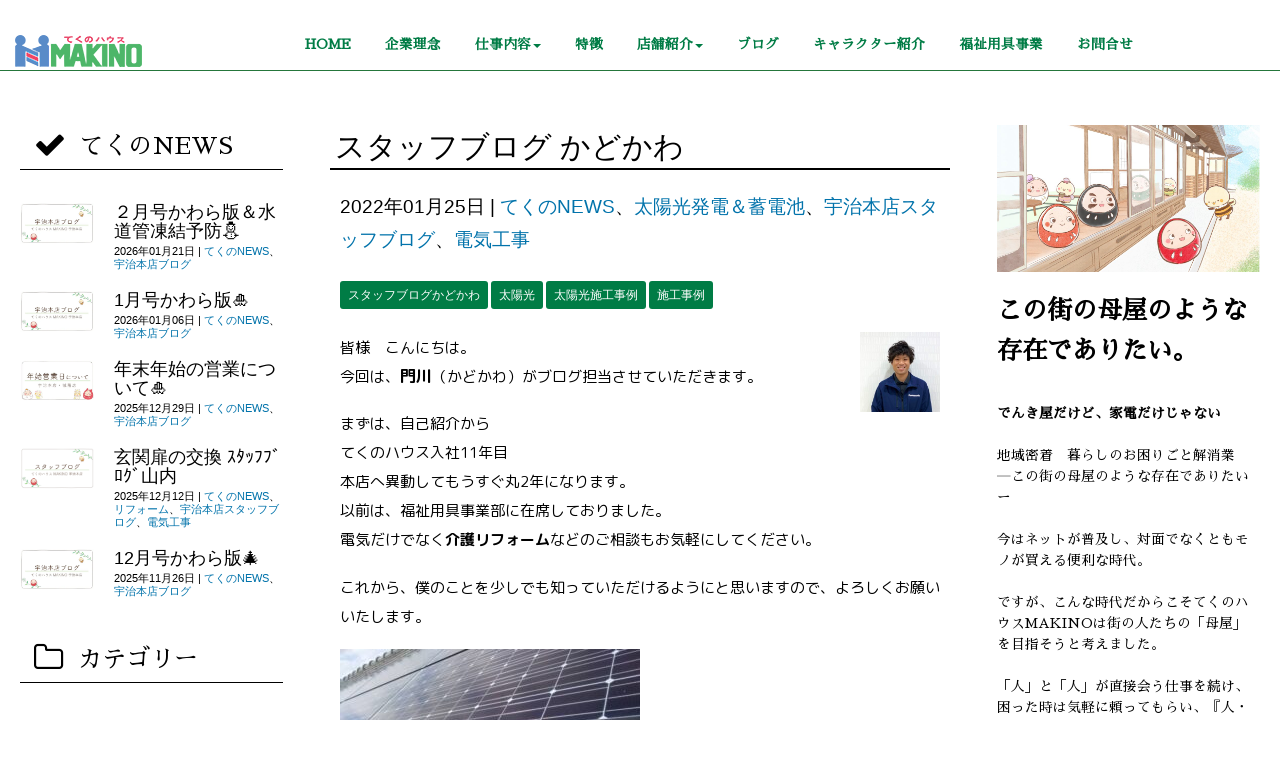

--- FILE ---
content_type: text/html; charset=UTF-8
request_url: https://makino.technohouse.kyoto/blog/2767/
body_size: 24978
content:
<!DOCTYPE html>
<html dir="ltr" lang="ja" prefix="og: https://ogp.me/ns#">
<head>
	<meta charset="UTF-8">
	
	<meta name="viewport" content="width=device-width, initial-scale=1.0, maximum-scale=2.0, user-scalable=1" />
	<meta name="format-detection" content="telephone=no" />
	<style>img:is([sizes="auto" i], [sizes^="auto," i]) { contain-intrinsic-size: 3000px 1500px }</style>
	
		<!-- All in One SEO 4.9.3 - aioseo.com -->
		<title>スタッフブログ かどかわ | 宇治・城陽・久御山のリフォーム・電気・太陽光発電のことなら、てくのハウスMAKINO</title>
	<meta name="robots" content="max-image-preview:large" />
	<meta name="author" content="makino"/>
	<link rel="canonical" href="https://makino.technohouse.kyoto/blog/2767/" />
	<meta name="generator" content="All in One SEO (AIOSEO) 4.9.3" />
		<meta property="og:locale" content="ja_JP" />
		<meta property="og:site_name" content="宇治・城陽・久御山のリフォーム・電気・太陽光発電のことなら、てくのハウスMAKINO" />
		<meta property="og:type" content="article" />
		<meta property="og:title" content="スタッフブログ かどかわ | 宇治・城陽・久御山のリフォーム・電気・太陽光発電のことなら、てくのハウスMAKINO" />
		<meta property="og:url" content="https://makino.technohouse.kyoto/blog/2767/" />
		<meta property="og:image" content="https://makino.technohouse.kyoto/wordpress/wordpress/wp-content/uploads/2020/12/makino-ogp.jpg" />
		<meta property="og:image:secure_url" content="https://makino.technohouse.kyoto/wordpress/wordpress/wp-content/uploads/2020/12/makino-ogp.jpg" />
		<meta property="article:published_time" content="2022-01-25T07:09:47+00:00" />
		<meta property="article:modified_time" content="2022-02-25T06:19:07+00:00" />
		<meta name="twitter:card" content="summary" />
		<meta name="twitter:title" content="スタッフブログ かどかわ | 宇治・城陽・久御山のリフォーム・電気・太陽光発電のことなら、てくのハウスMAKINO" />
		<meta name="twitter:image" content="https://makino.technohouse.kyoto/wordpress/wordpress/wp-content/uploads/2020/12/makino-ogp.jpg" />
		<script type="application/ld+json" class="aioseo-schema">
			{"@context":"https:\/\/schema.org","@graph":[{"@type":"Article","@id":"https:\/\/makino.technohouse.kyoto\/blog\/2767\/#article","name":"\u30b9\u30bf\u30c3\u30d5\u30d6\u30ed\u30b0 \u304b\u3069\u304b\u308f | \u5b87\u6cbb\u30fb\u57ce\u967d\u30fb\u4e45\u5fa1\u5c71\u306e\u30ea\u30d5\u30a9\u30fc\u30e0\u30fb\u96fb\u6c17\u30fb\u592a\u967d\u5149\u767a\u96fb\u306e\u3053\u3068\u306a\u3089\u3001\u3066\u304f\u306e\u30cf\u30a6\u30b9MAKINO","headline":"\u30b9\u30bf\u30c3\u30d5\u30d6\u30ed\u30b0 \u304b\u3069\u304b\u308f","author":{"@id":"https:\/\/makino.technohouse.kyoto\/author\/makino\/#author"},"publisher":{"@id":"https:\/\/makino.technohouse.kyoto\/#organization"},"image":{"@type":"ImageObject","url":"https:\/\/makino.technohouse.kyoto\/wordpress\/wp-content\/uploads\/2022\/01\/28efa770eb6e6931250db82050898cbb.png","width":800,"height":449,"caption":"\u30b9\u30bf\u30c3\u30d5\u30d6\u30ed\u30b0\u30b5\u30e0\u30cd\u30a4\u30eb"},"datePublished":"2022-01-25T16:09:47+09:00","dateModified":"2022-02-25T15:19:07+09:00","inLanguage":"ja","mainEntityOfPage":{"@id":"https:\/\/makino.technohouse.kyoto\/blog\/2767\/#webpage"},"isPartOf":{"@id":"https:\/\/makino.technohouse.kyoto\/blog\/2767\/#webpage"},"articleSection":"\u3066\u304f\u306eNEWS, \u592a\u967d\u5149\u767a\u96fb\uff06\u84c4\u96fb\u6c60, \u5b87\u6cbb\u672c\u5e97\u30b9\u30bf\u30c3\u30d5\u30d6\u30ed\u30b0, \u96fb\u6c17\u5de5\u4e8b, \u30b9\u30bf\u30c3\u30d5\u30d6\u30ed\u30b0\u304b\u3069\u304b\u308f, \u592a\u967d\u5149, \u592a\u967d\u5149\u65bd\u5de5\u4e8b\u4f8b, \u65bd\u5de5\u4e8b\u4f8b"},{"@type":"BreadcrumbList","@id":"https:\/\/makino.technohouse.kyoto\/blog\/2767\/#breadcrumblist","itemListElement":[{"@type":"ListItem","@id":"https:\/\/makino.technohouse.kyoto#listItem","position":1,"name":"\u30db\u30fc\u30e0","item":"https:\/\/makino.technohouse.kyoto","nextItem":{"@type":"ListItem","@id":"https:\/\/makino.technohouse.kyoto\/category\/blog\/#listItem","name":"\u3066\u304f\u306eNEWS"}},{"@type":"ListItem","@id":"https:\/\/makino.technohouse.kyoto\/category\/blog\/#listItem","position":2,"name":"\u3066\u304f\u306eNEWS","item":"https:\/\/makino.technohouse.kyoto\/category\/blog\/","nextItem":{"@type":"ListItem","@id":"https:\/\/makino.technohouse.kyoto\/category\/blog\/hontenstaff\/#listItem","name":"\u5b87\u6cbb\u672c\u5e97\u30b9\u30bf\u30c3\u30d5\u30d6\u30ed\u30b0"},"previousItem":{"@type":"ListItem","@id":"https:\/\/makino.technohouse.kyoto#listItem","name":"\u30db\u30fc\u30e0"}},{"@type":"ListItem","@id":"https:\/\/makino.technohouse.kyoto\/category\/blog\/hontenstaff\/#listItem","position":3,"name":"\u5b87\u6cbb\u672c\u5e97\u30b9\u30bf\u30c3\u30d5\u30d6\u30ed\u30b0","item":"https:\/\/makino.technohouse.kyoto\/category\/blog\/hontenstaff\/","nextItem":{"@type":"ListItem","@id":"https:\/\/makino.technohouse.kyoto\/blog\/2767\/#listItem","name":"\u30b9\u30bf\u30c3\u30d5\u30d6\u30ed\u30b0 \u304b\u3069\u304b\u308f"},"previousItem":{"@type":"ListItem","@id":"https:\/\/makino.technohouse.kyoto\/category\/blog\/#listItem","name":"\u3066\u304f\u306eNEWS"}},{"@type":"ListItem","@id":"https:\/\/makino.technohouse.kyoto\/blog\/2767\/#listItem","position":4,"name":"\u30b9\u30bf\u30c3\u30d5\u30d6\u30ed\u30b0 \u304b\u3069\u304b\u308f","previousItem":{"@type":"ListItem","@id":"https:\/\/makino.technohouse.kyoto\/category\/blog\/hontenstaff\/#listItem","name":"\u5b87\u6cbb\u672c\u5e97\u30b9\u30bf\u30c3\u30d5\u30d6\u30ed\u30b0"}}]},{"@type":"Organization","@id":"https:\/\/makino.technohouse.kyoto\/#organization","name":"\u5b87\u6cbb\u30fb\u57ce\u967d\u30fb\u4e45\u5fa1\u5c71\u306e\u30ea\u30d5\u30a9\u30fc\u30e0\u30fb\u96fb\u6c17\u30fb\u592a\u967d\u5149\u767a\u96fb\u306e\u3053\u3068\u306a\u3089\u3001\u3066\u304f\u306e\u30cf\u30a6\u30b9MAKINO","description":"\u3053\u306e\u8857\u306e\u6bcd\u5c4b\u306e\u3088\u3046\u306a\u5b58\u5728\u3067\u3042\u308a\u305f\u3044","url":"https:\/\/makino.technohouse.kyoto\/"},{"@type":"Person","@id":"https:\/\/makino.technohouse.kyoto\/author\/makino\/#author","url":"https:\/\/makino.technohouse.kyoto\/author\/makino\/","name":"makino","image":{"@type":"ImageObject","@id":"https:\/\/makino.technohouse.kyoto\/blog\/2767\/#authorImage","url":"https:\/\/secure.gravatar.com\/avatar\/08a2a4efca43d43fd94478f158b449f7c8ff7de5504c218a44aa897c664484a0?s=96&d=mm&r=g","width":96,"height":96,"caption":"makino"}},{"@type":"WebPage","@id":"https:\/\/makino.technohouse.kyoto\/blog\/2767\/#webpage","url":"https:\/\/makino.technohouse.kyoto\/blog\/2767\/","name":"\u30b9\u30bf\u30c3\u30d5\u30d6\u30ed\u30b0 \u304b\u3069\u304b\u308f | \u5b87\u6cbb\u30fb\u57ce\u967d\u30fb\u4e45\u5fa1\u5c71\u306e\u30ea\u30d5\u30a9\u30fc\u30e0\u30fb\u96fb\u6c17\u30fb\u592a\u967d\u5149\u767a\u96fb\u306e\u3053\u3068\u306a\u3089\u3001\u3066\u304f\u306e\u30cf\u30a6\u30b9MAKINO","inLanguage":"ja","isPartOf":{"@id":"https:\/\/makino.technohouse.kyoto\/#website"},"breadcrumb":{"@id":"https:\/\/makino.technohouse.kyoto\/blog\/2767\/#breadcrumblist"},"author":{"@id":"https:\/\/makino.technohouse.kyoto\/author\/makino\/#author"},"creator":{"@id":"https:\/\/makino.technohouse.kyoto\/author\/makino\/#author"},"image":{"@type":"ImageObject","url":"https:\/\/makino.technohouse.kyoto\/wordpress\/wp-content\/uploads\/2022\/01\/28efa770eb6e6931250db82050898cbb.png","@id":"https:\/\/makino.technohouse.kyoto\/blog\/2767\/#mainImage","width":800,"height":449,"caption":"\u30b9\u30bf\u30c3\u30d5\u30d6\u30ed\u30b0\u30b5\u30e0\u30cd\u30a4\u30eb"},"primaryImageOfPage":{"@id":"https:\/\/makino.technohouse.kyoto\/blog\/2767\/#mainImage"},"datePublished":"2022-01-25T16:09:47+09:00","dateModified":"2022-02-25T15:19:07+09:00"},{"@type":"WebSite","@id":"https:\/\/makino.technohouse.kyoto\/#website","url":"https:\/\/makino.technohouse.kyoto\/","name":"\u5b87\u6cbb\u30fb\u57ce\u967d\u30fb\u4e45\u5fa1\u5c71\u306e\u30ea\u30d5\u30a9\u30fc\u30e0\u30fb\u96fb\u6c17\u30fb\u592a\u967d\u5149\u767a\u96fb\u306e\u3053\u3068\u306a\u3089\u3001\u3066\u304f\u306e\u30cf\u30a6\u30b9MAKINO","description":"\u3053\u306e\u8857\u306e\u6bcd\u5c4b\u306e\u3088\u3046\u306a\u5b58\u5728\u3067\u3042\u308a\u305f\u3044","inLanguage":"ja","publisher":{"@id":"https:\/\/makino.technohouse.kyoto\/#organization"}}]}
		</script>
		<!-- All in One SEO -->

<link rel='dns-prefetch' href='//maps.google.com' />
<link rel='dns-prefetch' href='//cdn.jsdelivr.net' />
<link rel="alternate" type="application/rss+xml" title="宇治・城陽・久御山のリフォーム・電気・太陽光発電のことなら、てくのハウスMAKINO &raquo; フィード" href="https://makino.technohouse.kyoto/feed/" />
<link rel="alternate" type="application/rss+xml" title="宇治・城陽・久御山のリフォーム・電気・太陽光発電のことなら、てくのハウスMAKINO &raquo; コメントフィード" href="https://makino.technohouse.kyoto/comments/feed/" />
<script type="text/javascript">
/* <![CDATA[ */
window._wpemojiSettings = {"baseUrl":"https:\/\/s.w.org\/images\/core\/emoji\/16.0.1\/72x72\/","ext":".png","svgUrl":"https:\/\/s.w.org\/images\/core\/emoji\/16.0.1\/svg\/","svgExt":".svg","source":{"concatemoji":"https:\/\/makino.technohouse.kyoto\/wordpress\/wp-includes\/js\/wp-emoji-release.min.js?ver=6.8.3"}};
/*! This file is auto-generated */
!function(s,n){var o,i,e;function c(e){try{var t={supportTests:e,timestamp:(new Date).valueOf()};sessionStorage.setItem(o,JSON.stringify(t))}catch(e){}}function p(e,t,n){e.clearRect(0,0,e.canvas.width,e.canvas.height),e.fillText(t,0,0);var t=new Uint32Array(e.getImageData(0,0,e.canvas.width,e.canvas.height).data),a=(e.clearRect(0,0,e.canvas.width,e.canvas.height),e.fillText(n,0,0),new Uint32Array(e.getImageData(0,0,e.canvas.width,e.canvas.height).data));return t.every(function(e,t){return e===a[t]})}function u(e,t){e.clearRect(0,0,e.canvas.width,e.canvas.height),e.fillText(t,0,0);for(var n=e.getImageData(16,16,1,1),a=0;a<n.data.length;a++)if(0!==n.data[a])return!1;return!0}function f(e,t,n,a){switch(t){case"flag":return n(e,"\ud83c\udff3\ufe0f\u200d\u26a7\ufe0f","\ud83c\udff3\ufe0f\u200b\u26a7\ufe0f")?!1:!n(e,"\ud83c\udde8\ud83c\uddf6","\ud83c\udde8\u200b\ud83c\uddf6")&&!n(e,"\ud83c\udff4\udb40\udc67\udb40\udc62\udb40\udc65\udb40\udc6e\udb40\udc67\udb40\udc7f","\ud83c\udff4\u200b\udb40\udc67\u200b\udb40\udc62\u200b\udb40\udc65\u200b\udb40\udc6e\u200b\udb40\udc67\u200b\udb40\udc7f");case"emoji":return!a(e,"\ud83e\udedf")}return!1}function g(e,t,n,a){var r="undefined"!=typeof WorkerGlobalScope&&self instanceof WorkerGlobalScope?new OffscreenCanvas(300,150):s.createElement("canvas"),o=r.getContext("2d",{willReadFrequently:!0}),i=(o.textBaseline="top",o.font="600 32px Arial",{});return e.forEach(function(e){i[e]=t(o,e,n,a)}),i}function t(e){var t=s.createElement("script");t.src=e,t.defer=!0,s.head.appendChild(t)}"undefined"!=typeof Promise&&(o="wpEmojiSettingsSupports",i=["flag","emoji"],n.supports={everything:!0,everythingExceptFlag:!0},e=new Promise(function(e){s.addEventListener("DOMContentLoaded",e,{once:!0})}),new Promise(function(t){var n=function(){try{var e=JSON.parse(sessionStorage.getItem(o));if("object"==typeof e&&"number"==typeof e.timestamp&&(new Date).valueOf()<e.timestamp+604800&&"object"==typeof e.supportTests)return e.supportTests}catch(e){}return null}();if(!n){if("undefined"!=typeof Worker&&"undefined"!=typeof OffscreenCanvas&&"undefined"!=typeof URL&&URL.createObjectURL&&"undefined"!=typeof Blob)try{var e="postMessage("+g.toString()+"("+[JSON.stringify(i),f.toString(),p.toString(),u.toString()].join(",")+"));",a=new Blob([e],{type:"text/javascript"}),r=new Worker(URL.createObjectURL(a),{name:"wpTestEmojiSupports"});return void(r.onmessage=function(e){c(n=e.data),r.terminate(),t(n)})}catch(e){}c(n=g(i,f,p,u))}t(n)}).then(function(e){for(var t in e)n.supports[t]=e[t],n.supports.everything=n.supports.everything&&n.supports[t],"flag"!==t&&(n.supports.everythingExceptFlag=n.supports.everythingExceptFlag&&n.supports[t]);n.supports.everythingExceptFlag=n.supports.everythingExceptFlag&&!n.supports.flag,n.DOMReady=!1,n.readyCallback=function(){n.DOMReady=!0}}).then(function(){return e}).then(function(){var e;n.supports.everything||(n.readyCallback(),(e=n.source||{}).concatemoji?t(e.concatemoji):e.wpemoji&&e.twemoji&&(t(e.twemoji),t(e.wpemoji)))}))}((window,document),window._wpemojiSettings);
/* ]]> */
</script>
<link rel='stylesheet' id='fancybox-css' href='//makino.technohouse.kyoto/wordpress/wp-content/plugins/weluka/assets/js/fancybox/jquery.fancybox.css?ver=2.1.5' type='text/css' media='all' />
<link rel='stylesheet' id='mediaelement-css' href='https://makino.technohouse.kyoto/wordpress/wp-includes/js/mediaelement/mediaelementplayer-legacy.min.css?ver=4.2.17' type='text/css' media='all' />
<link rel='stylesheet' id='wp-mediaelement-css' href='https://makino.technohouse.kyoto/wordpress/wp-includes/js/mediaelement/wp-mediaelement.min.css?ver=6.8.3' type='text/css' media='all' />
<link rel='stylesheet' id='weluka-flex-slider-css' href='//makino.technohouse.kyoto/wordpress/wp-content/plugins/weluka/assets/js/flexslider/flexslider.css?ver=2.6.3' type='text/css' media='all' />
<link rel='stylesheet' id='bootstrap-weluka-css' href='//makino.technohouse.kyoto/wordpress/wp-content/plugins/weluka/assets/css/bootstrap-weluka.min.css?ver=1.2.9.6' type='text/css' media='all' />
<link rel='stylesheet' id='bootstrap-dropdowns-enhancement-css' href='//makino.technohouse.kyoto/wordpress/wp-content/plugins/weluka/assets/css/dropdowns-enhancement.min.css?ver=3.3.1' type='text/css' media='all' />
<link rel='stylesheet' id='font-awesome-css' href='//makino.technohouse.kyoto/wordpress/wp-content/plugins/weluka/assets/css/font-awesome.min.css?ver=4.7.0' type='text/css' media='all' />
<link rel='stylesheet' id='weluka-animate-css' href='//makino.technohouse.kyoto/wordpress/wp-content/plugins/weluka/assets/css/weluka-animate.min.css?ver=1.2.9.6' type='text/css' media='all' />
<link rel='stylesheet' id='weluka-webfont-css' href='https://makino.technohouse.kyoto/wordpress/wp-content/plugins/weluka/assets/css/webfont1.css?ver=1.2.9.6' type='text/css' media='all' />
<style id='wp-emoji-styles-inline-css' type='text/css'>

	img.wp-smiley, img.emoji {
		display: inline !important;
		border: none !important;
		box-shadow: none !important;
		height: 1em !important;
		width: 1em !important;
		margin: 0 0.07em !important;
		vertical-align: -0.1em !important;
		background: none !important;
		padding: 0 !important;
	}
</style>
<link rel='stylesheet' id='wp-block-library-css' href='https://makino.technohouse.kyoto/wordpress/wp-includes/css/dist/block-library/style.min.css?ver=6.8.3' type='text/css' media='all' />
<style id='classic-theme-styles-inline-css' type='text/css'>
/*! This file is auto-generated */
.wp-block-button__link{color:#fff;background-color:#32373c;border-radius:9999px;box-shadow:none;text-decoration:none;padding:calc(.667em + 2px) calc(1.333em + 2px);font-size:1.125em}.wp-block-file__button{background:#32373c;color:#fff;text-decoration:none}
</style>
<link rel='stylesheet' id='aioseo/css/src/vue/standalone/blocks/table-of-contents/global.scss-css' href='https://makino.technohouse.kyoto/wordpress/wp-content/plugins/all-in-one-seo-pack/dist/Lite/assets/css/table-of-contents/global.e90f6d47.css?ver=4.9.3' type='text/css' media='all' />
<style id='xo-event-calendar-event-calendar-style-inline-css' type='text/css'>
.xo-event-calendar{font-family:Helvetica Neue,Helvetica,Hiragino Kaku Gothic ProN,Meiryo,MS PGothic,sans-serif;overflow:auto;position:relative}.xo-event-calendar td,.xo-event-calendar th{padding:0!important}.xo-event-calendar .calendar:nth-child(n+2) .month-next,.xo-event-calendar .calendar:nth-child(n+2) .month-prev{visibility:hidden}.xo-event-calendar table{background-color:transparent;border-collapse:separate;border-spacing:0;color:#333;margin:0;padding:0;table-layout:fixed;width:100%}.xo-event-calendar table caption,.xo-event-calendar table tbody,.xo-event-calendar table td,.xo-event-calendar table tfoot,.xo-event-calendar table th,.xo-event-calendar table thead,.xo-event-calendar table tr{background:transparent;border:0;margin:0;opacity:1;outline:0;padding:0;vertical-align:baseline}.xo-event-calendar table table tr{display:table-row}.xo-event-calendar table table td,.xo-event-calendar table table th{display:table-cell;padding:0}.xo-event-calendar table.xo-month{border:1px solid #ccc;border-right-width:0;margin:0 0 8px;padding:0}.xo-event-calendar table.xo-month td,.xo-event-calendar table.xo-month th{background-color:#fff;border:1px solid #ccc;padding:0}.xo-event-calendar table.xo-month caption{caption-side:top}.xo-event-calendar table.xo-month .month-header{display:flex;flex-flow:wrap;justify-content:center;margin:4px 0}.xo-event-calendar table.xo-month .month-header>span{flex-grow:1;text-align:center}.xo-event-calendar table.xo-month button{background-color:transparent;border:0;box-shadow:none;color:#333;cursor:pointer;margin:0;overflow:hidden;padding:0;text-shadow:none;width:38px}.xo-event-calendar table.xo-month button[disabled]{cursor:default;opacity:.3}.xo-event-calendar table.xo-month button>span{text-align:center;vertical-align:middle}.xo-event-calendar table.xo-month button span.nav-prev{border-bottom:2px solid #333;border-left:2px solid #333;display:inline-block;font-size:0;height:13px;transform:rotate(45deg);width:13px}.xo-event-calendar table.xo-month button span.nav-next{border-right:2px solid #333;border-top:2px solid #333;display:inline-block;font-size:0;height:13px;transform:rotate(45deg);width:13px}.xo-event-calendar table.xo-month button:hover span.nav-next,.xo-event-calendar table.xo-month button:hover span.nav-prev{border-width:3px}.xo-event-calendar table.xo-month>thead th{border-width:0 1px 0 0;color:#333;font-size:.9em;font-weight:700;padding:1px 0;text-align:center}.xo-event-calendar table.xo-month>thead th.sunday{color:#d00}.xo-event-calendar table.xo-month>thead th.saturday{color:#00d}.xo-event-calendar table.xo-month .month-week{border:0;overflow:hidden;padding:0;position:relative;width:100%}.xo-event-calendar table.xo-month .month-week table{border:0;margin:0;padding:0}.xo-event-calendar table.xo-month .month-dayname{border-width:1px 0 0 1px;bottom:0;left:0;position:absolute;right:0;top:0}.xo-event-calendar table.xo-month .month-dayname td{border-width:1px 1px 0 0;padding:0}.xo-event-calendar table.xo-month .month-dayname td div{border-width:1px 1px 0 0;font-size:100%;height:1000px;line-height:1.2em;padding:4px;text-align:right}.xo-event-calendar table.xo-month .month-dayname td div.other-month{opacity:.6}.xo-event-calendar table.xo-month .month-dayname td div.today{color:#00d;font-weight:700}.xo-event-calendar table.xo-month .month-dayname-space{height:1.5em;position:relative;top:0}.xo-event-calendar table.xo-month .month-event{background-color:transparent;position:relative;top:0}.xo-event-calendar table.xo-month .month-event td{background-color:transparent;border-width:0 1px 0 0;padding:0 1px 2px}.xo-event-calendar table.xo-month .month-event-space{background-color:transparent;height:1.5em}.xo-event-calendar table.xo-month .month-event-space td{border-width:0 1px 0 0}.xo-event-calendar table.xo-month .month-event tr,.xo-event-calendar table.xo-month .month-event-space tr{background-color:transparent}.xo-event-calendar table.xo-month .month-event-title{background-color:#ccc;border-radius:3px;color:#666;display:block;font-size:.8em;margin:1px;overflow:hidden;padding:0 4px;text-align:left;white-space:nowrap}.xo-event-calendar p.holiday-title{font-size:90%;margin:0;padding:2px 0;vertical-align:middle}.xo-event-calendar p.holiday-title span{border:1px solid #ccc;margin:0 6px 0 0;padding:0 0 0 18px}.xo-event-calendar .loading-animation{left:50%;margin:-20px 0 0 -20px;position:absolute;top:50%}@media(min-width:600px){.xo-event-calendar .calendars.columns-2{-moz-column-gap:15px;column-gap:15px;display:grid;grid-template-columns:repeat(2,1fr);row-gap:5px}.xo-event-calendar .calendars.columns-2 .month-next,.xo-event-calendar .calendars.columns-2 .month-prev{visibility:hidden}.xo-event-calendar .calendars.columns-2 .calendar:first-child .month-prev,.xo-event-calendar .calendars.columns-2 .calendar:nth-child(2) .month-next{visibility:visible}.xo-event-calendar .calendars.columns-3{-moz-column-gap:15px;column-gap:15px;display:grid;grid-template-columns:repeat(3,1fr);row-gap:5px}.xo-event-calendar .calendars.columns-3 .month-next,.xo-event-calendar .calendars.columns-3 .month-prev{visibility:hidden}.xo-event-calendar .calendars.columns-3 .calendar:first-child .month-prev,.xo-event-calendar .calendars.columns-3 .calendar:nth-child(3) .month-next{visibility:visible}.xo-event-calendar .calendars.columns-4{-moz-column-gap:15px;column-gap:15px;display:grid;grid-template-columns:repeat(4,1fr);row-gap:5px}.xo-event-calendar .calendars.columns-4 .month-next,.xo-event-calendar .calendars.columns-4 .month-prev{visibility:hidden}.xo-event-calendar .calendars.columns-4 .calendar:first-child .month-prev,.xo-event-calendar .calendars.columns-4 .calendar:nth-child(4) .month-next{visibility:visible}}.xo-event-calendar.xo-calendar-loading .xo-months{opacity:.5}.xo-event-calendar.xo-calendar-loading .loading-animation{animation:loadingCircRot .8s linear infinite;border:5px solid rgba(0,0,0,.2);border-radius:50%;border-top-color:#4285f4;height:40px;width:40px}@keyframes loadingCircRot{0%{transform:rotate(0deg)}to{transform:rotate(359deg)}}.xo-event-calendar.is-style-legacy table.xo-month .month-header>span{font-size:120%;line-height:28px}.xo-event-calendar.is-style-regular table.xo-month button:not(:hover):not(:active):not(.has-background){background-color:transparent;color:#333}.xo-event-calendar.is-style-regular table.xo-month button>span{text-align:center;vertical-align:middle}.xo-event-calendar.is-style-regular table.xo-month button>span:not(.dashicons){font-size:2em;overflow:hidden;text-indent:100%;white-space:nowrap}.xo-event-calendar.is-style-regular table.xo-month .month-next,.xo-event-calendar.is-style-regular table.xo-month .month-prev{height:2em;width:2em}.xo-event-calendar.is-style-regular table.xo-month .month-header{align-items:center;display:flex;justify-content:center;padding:.2em 0}.xo-event-calendar.is-style-regular table.xo-month .month-header .calendar-caption{flex-grow:1}.xo-event-calendar.is-style-regular table.xo-month .month-header>span{font-size:1.1em}.xo-event-calendar.is-style-regular table.xo-month>thead th{background:#fafafa;font-size:.8em}.xo-event-calendar.is-style-regular table.xo-month .month-dayname td div{font-size:1em;padding:.2em}.xo-event-calendar.is-style-regular table.xo-month .month-dayname td div.today{color:#339;font-weight:700}.xo-event-calendar.is-style-regular .holiday-titles{display:inline-flex;flex-wrap:wrap;gap:.25em 1em}.xo-event-calendar.is-style-regular p.holiday-title{font-size:.875em;margin:0 0 .5em}.xo-event-calendar.is-style-regular p.holiday-title span{margin:0 .25em 0 0;padding:0 0 0 1.25em}

</style>
<style id='xo-event-calendar-simple-calendar-style-inline-css' type='text/css'>
.xo-simple-calendar{box-sizing:border-box;font-family:Helvetica Neue,Helvetica,Hiragino Kaku Gothic ProN,Meiryo,MS PGothic,sans-serif;margin:0;padding:0;position:relative}.xo-simple-calendar td,.xo-simple-calendar th{padding:0!important}.xo-simple-calendar .calendar:nth-child(n+2) .month-next,.xo-simple-calendar .calendar:nth-child(n+2) .month-prev{visibility:hidden}.xo-simple-calendar .calendar table.month{border:0;border-collapse:separate;border-spacing:1px;box-sizing:border-box;margin:0 0 .5em;min-width:auto;outline:0;padding:0;table-layout:fixed;width:100%}.xo-simple-calendar .calendar table.month caption,.xo-simple-calendar .calendar table.month tbody,.xo-simple-calendar .calendar table.month td,.xo-simple-calendar .calendar table.month tfoot,.xo-simple-calendar .calendar table.month th,.xo-simple-calendar .calendar table.month thead,.xo-simple-calendar .calendar table.month tr{background:transparent;border:0;margin:0;opacity:1;outline:0;padding:0;vertical-align:baseline}.xo-simple-calendar .calendar table.month caption{caption-side:top;font-size:1.1em}.xo-simple-calendar .calendar table.month .month-header{align-items:center;display:flex;justify-content:center;width:100%}.xo-simple-calendar .calendar table.month .month-header .month-title{flex-grow:1;font-size:1em;font-weight:400;letter-spacing:.1em;line-height:1em;padding:0;text-align:center}.xo-simple-calendar .calendar table.month .month-header button{background:none;background-color:transparent;border:0;font-size:1.4em;line-height:1.4em;margin:0;outline-offset:0;padding:0;width:1.4em}.xo-simple-calendar .calendar table.month .month-header button:not(:hover):not(:active):not(.has-background){background-color:transparent}.xo-simple-calendar .calendar table.month .month-header button:hover{opacity:.6}.xo-simple-calendar .calendar table.month .month-header button:disabled{cursor:auto;opacity:.3}.xo-simple-calendar .calendar table.month .month-header .month-next,.xo-simple-calendar .calendar table.month .month-header .month-prev{background-color:transparent;color:#333;cursor:pointer}.xo-simple-calendar .calendar table.month tr{background:transparent;border:0;outline:0}.xo-simple-calendar .calendar table.month td,.xo-simple-calendar .calendar table.month th{background:transparent;border:0;outline:0;text-align:center;vertical-align:middle;word-break:normal}.xo-simple-calendar .calendar table.month th{font-size:.8em;font-weight:700}.xo-simple-calendar .calendar table.month td{font-size:1em;font-weight:400}.xo-simple-calendar .calendar table.month .day.holiday{color:#333}.xo-simple-calendar .calendar table.month .day.other{opacity:.3}.xo-simple-calendar .calendar table.month .day>span{box-sizing:border-box;display:inline-block;padding:.2em;width:100%}.xo-simple-calendar .calendar table.month th>span{color:#333}.xo-simple-calendar .calendar table.month .day.sun>span,.xo-simple-calendar .calendar table.month th.sun>span{color:#ec0220}.xo-simple-calendar .calendar table.month .day.sat>span,.xo-simple-calendar .calendar table.month th.sat>span{color:#0069de}.xo-simple-calendar .calendars-footer{margin:.5em;padding:0}.xo-simple-calendar .calendars-footer ul.holiday-titles{border:0;display:inline-flex;flex-wrap:wrap;gap:.25em 1em;margin:0;outline:0;padding:0}.xo-simple-calendar .calendars-footer ul.holiday-titles li{border:0;list-style:none;margin:0;outline:0;padding:0}.xo-simple-calendar .calendars-footer ul.holiday-titles li:after,.xo-simple-calendar .calendars-footer ul.holiday-titles li:before{content:none}.xo-simple-calendar .calendars-footer ul.holiday-titles .mark{border-radius:50%;display:inline-block;height:1.2em;vertical-align:middle;width:1.2em}.xo-simple-calendar .calendars-footer ul.holiday-titles .title{font-size:.7em;vertical-align:middle}@media(min-width:600px){.xo-simple-calendar .calendars.columns-2{-moz-column-gap:15px;column-gap:15px;display:grid;grid-template-columns:repeat(2,1fr);row-gap:5px}.xo-simple-calendar .calendars.columns-2 .month-next,.xo-simple-calendar .calendars.columns-2 .month-prev{visibility:hidden}.xo-simple-calendar .calendars.columns-2 .calendar:first-child .month-prev,.xo-simple-calendar .calendars.columns-2 .calendar:nth-child(2) .month-next{visibility:visible}.xo-simple-calendar .calendars.columns-3{-moz-column-gap:15px;column-gap:15px;display:grid;grid-template-columns:repeat(3,1fr);row-gap:5px}.xo-simple-calendar .calendars.columns-3 .month-next,.xo-simple-calendar .calendars.columns-3 .month-prev{visibility:hidden}.xo-simple-calendar .calendars.columns-3 .calendar:first-child .month-prev,.xo-simple-calendar .calendars.columns-3 .calendar:nth-child(3) .month-next{visibility:visible}.xo-simple-calendar .calendars.columns-4{-moz-column-gap:15px;column-gap:15px;display:grid;grid-template-columns:repeat(4,1fr);row-gap:5px}.xo-simple-calendar .calendars.columns-4 .month-next,.xo-simple-calendar .calendars.columns-4 .month-prev{visibility:hidden}.xo-simple-calendar .calendars.columns-4 .calendar:first-child .month-prev,.xo-simple-calendar .calendars.columns-4 .calendar:nth-child(4) .month-next{visibility:visible}}.xo-simple-calendar .calendar-loading-animation{left:50%;margin:-20px 0 0 -20px;position:absolute;top:50%}.xo-simple-calendar.xo-calendar-loading .calendars{opacity:.3}.xo-simple-calendar.xo-calendar-loading .calendar-loading-animation{animation:SimpleCalendarLoadingCircRot .8s linear infinite;border:5px solid rgba(0,0,0,.2);border-radius:50%;border-top-color:#4285f4;height:40px;width:40px}@keyframes SimpleCalendarLoadingCircRot{0%{transform:rotate(0deg)}to{transform:rotate(359deg)}}.xo-simple-calendar.is-style-regular table.month{border-collapse:collapse;border-spacing:0}.xo-simple-calendar.is-style-regular table.month tr{border:0}.xo-simple-calendar.is-style-regular table.month .day>span{border-radius:50%;line-height:2em;padding:.1em;width:2.2em}.xo-simple-calendar.is-style-frame table.month{background:transparent;border-collapse:collapse;border-spacing:0}.xo-simple-calendar.is-style-frame table.month thead tr{background:#eee}.xo-simple-calendar.is-style-frame table.month tbody tr{background:#fff}.xo-simple-calendar.is-style-frame table.month td,.xo-simple-calendar.is-style-frame table.month th{border:1px solid #ccc}.xo-simple-calendar.is-style-frame .calendars-footer{margin:8px 0}.xo-simple-calendar.is-style-frame .calendars-footer ul.holiday-titles .mark{border:1px solid #ccc;border-radius:0}

</style>
<style id='global-styles-inline-css' type='text/css'>
:root{--wp--preset--aspect-ratio--square: 1;--wp--preset--aspect-ratio--4-3: 4/3;--wp--preset--aspect-ratio--3-4: 3/4;--wp--preset--aspect-ratio--3-2: 3/2;--wp--preset--aspect-ratio--2-3: 2/3;--wp--preset--aspect-ratio--16-9: 16/9;--wp--preset--aspect-ratio--9-16: 9/16;--wp--preset--color--black: #000000;--wp--preset--color--cyan-bluish-gray: #abb8c3;--wp--preset--color--white: #ffffff;--wp--preset--color--pale-pink: #f78da7;--wp--preset--color--vivid-red: #cf2e2e;--wp--preset--color--luminous-vivid-orange: #ff6900;--wp--preset--color--luminous-vivid-amber: #fcb900;--wp--preset--color--light-green-cyan: #7bdcb5;--wp--preset--color--vivid-green-cyan: #00d084;--wp--preset--color--pale-cyan-blue: #8ed1fc;--wp--preset--color--vivid-cyan-blue: #0693e3;--wp--preset--color--vivid-purple: #9b51e0;--wp--preset--gradient--vivid-cyan-blue-to-vivid-purple: linear-gradient(135deg,rgba(6,147,227,1) 0%,rgb(155,81,224) 100%);--wp--preset--gradient--light-green-cyan-to-vivid-green-cyan: linear-gradient(135deg,rgb(122,220,180) 0%,rgb(0,208,130) 100%);--wp--preset--gradient--luminous-vivid-amber-to-luminous-vivid-orange: linear-gradient(135deg,rgba(252,185,0,1) 0%,rgba(255,105,0,1) 100%);--wp--preset--gradient--luminous-vivid-orange-to-vivid-red: linear-gradient(135deg,rgba(255,105,0,1) 0%,rgb(207,46,46) 100%);--wp--preset--gradient--very-light-gray-to-cyan-bluish-gray: linear-gradient(135deg,rgb(238,238,238) 0%,rgb(169,184,195) 100%);--wp--preset--gradient--cool-to-warm-spectrum: linear-gradient(135deg,rgb(74,234,220) 0%,rgb(151,120,209) 20%,rgb(207,42,186) 40%,rgb(238,44,130) 60%,rgb(251,105,98) 80%,rgb(254,248,76) 100%);--wp--preset--gradient--blush-light-purple: linear-gradient(135deg,rgb(255,206,236) 0%,rgb(152,150,240) 100%);--wp--preset--gradient--blush-bordeaux: linear-gradient(135deg,rgb(254,205,165) 0%,rgb(254,45,45) 50%,rgb(107,0,62) 100%);--wp--preset--gradient--luminous-dusk: linear-gradient(135deg,rgb(255,203,112) 0%,rgb(199,81,192) 50%,rgb(65,88,208) 100%);--wp--preset--gradient--pale-ocean: linear-gradient(135deg,rgb(255,245,203) 0%,rgb(182,227,212) 50%,rgb(51,167,181) 100%);--wp--preset--gradient--electric-grass: linear-gradient(135deg,rgb(202,248,128) 0%,rgb(113,206,126) 100%);--wp--preset--gradient--midnight: linear-gradient(135deg,rgb(2,3,129) 0%,rgb(40,116,252) 100%);--wp--preset--font-size--small: 13px;--wp--preset--font-size--medium: 20px;--wp--preset--font-size--large: 36px;--wp--preset--font-size--x-large: 42px;--wp--preset--spacing--20: 0.44rem;--wp--preset--spacing--30: 0.67rem;--wp--preset--spacing--40: 1rem;--wp--preset--spacing--50: 1.5rem;--wp--preset--spacing--60: 2.25rem;--wp--preset--spacing--70: 3.38rem;--wp--preset--spacing--80: 5.06rem;--wp--preset--shadow--natural: 6px 6px 9px rgba(0, 0, 0, 0.2);--wp--preset--shadow--deep: 12px 12px 50px rgba(0, 0, 0, 0.4);--wp--preset--shadow--sharp: 6px 6px 0px rgba(0, 0, 0, 0.2);--wp--preset--shadow--outlined: 6px 6px 0px -3px rgba(255, 255, 255, 1), 6px 6px rgba(0, 0, 0, 1);--wp--preset--shadow--crisp: 6px 6px 0px rgba(0, 0, 0, 1);}:where(.is-layout-flex){gap: 0.5em;}:where(.is-layout-grid){gap: 0.5em;}body .is-layout-flex{display: flex;}.is-layout-flex{flex-wrap: wrap;align-items: center;}.is-layout-flex > :is(*, div){margin: 0;}body .is-layout-grid{display: grid;}.is-layout-grid > :is(*, div){margin: 0;}:where(.wp-block-columns.is-layout-flex){gap: 2em;}:where(.wp-block-columns.is-layout-grid){gap: 2em;}:where(.wp-block-post-template.is-layout-flex){gap: 1.25em;}:where(.wp-block-post-template.is-layout-grid){gap: 1.25em;}.has-black-color{color: var(--wp--preset--color--black) !important;}.has-cyan-bluish-gray-color{color: var(--wp--preset--color--cyan-bluish-gray) !important;}.has-white-color{color: var(--wp--preset--color--white) !important;}.has-pale-pink-color{color: var(--wp--preset--color--pale-pink) !important;}.has-vivid-red-color{color: var(--wp--preset--color--vivid-red) !important;}.has-luminous-vivid-orange-color{color: var(--wp--preset--color--luminous-vivid-orange) !important;}.has-luminous-vivid-amber-color{color: var(--wp--preset--color--luminous-vivid-amber) !important;}.has-light-green-cyan-color{color: var(--wp--preset--color--light-green-cyan) !important;}.has-vivid-green-cyan-color{color: var(--wp--preset--color--vivid-green-cyan) !important;}.has-pale-cyan-blue-color{color: var(--wp--preset--color--pale-cyan-blue) !important;}.has-vivid-cyan-blue-color{color: var(--wp--preset--color--vivid-cyan-blue) !important;}.has-vivid-purple-color{color: var(--wp--preset--color--vivid-purple) !important;}.has-black-background-color{background-color: var(--wp--preset--color--black) !important;}.has-cyan-bluish-gray-background-color{background-color: var(--wp--preset--color--cyan-bluish-gray) !important;}.has-white-background-color{background-color: var(--wp--preset--color--white) !important;}.has-pale-pink-background-color{background-color: var(--wp--preset--color--pale-pink) !important;}.has-vivid-red-background-color{background-color: var(--wp--preset--color--vivid-red) !important;}.has-luminous-vivid-orange-background-color{background-color: var(--wp--preset--color--luminous-vivid-orange) !important;}.has-luminous-vivid-amber-background-color{background-color: var(--wp--preset--color--luminous-vivid-amber) !important;}.has-light-green-cyan-background-color{background-color: var(--wp--preset--color--light-green-cyan) !important;}.has-vivid-green-cyan-background-color{background-color: var(--wp--preset--color--vivid-green-cyan) !important;}.has-pale-cyan-blue-background-color{background-color: var(--wp--preset--color--pale-cyan-blue) !important;}.has-vivid-cyan-blue-background-color{background-color: var(--wp--preset--color--vivid-cyan-blue) !important;}.has-vivid-purple-background-color{background-color: var(--wp--preset--color--vivid-purple) !important;}.has-black-border-color{border-color: var(--wp--preset--color--black) !important;}.has-cyan-bluish-gray-border-color{border-color: var(--wp--preset--color--cyan-bluish-gray) !important;}.has-white-border-color{border-color: var(--wp--preset--color--white) !important;}.has-pale-pink-border-color{border-color: var(--wp--preset--color--pale-pink) !important;}.has-vivid-red-border-color{border-color: var(--wp--preset--color--vivid-red) !important;}.has-luminous-vivid-orange-border-color{border-color: var(--wp--preset--color--luminous-vivid-orange) !important;}.has-luminous-vivid-amber-border-color{border-color: var(--wp--preset--color--luminous-vivid-amber) !important;}.has-light-green-cyan-border-color{border-color: var(--wp--preset--color--light-green-cyan) !important;}.has-vivid-green-cyan-border-color{border-color: var(--wp--preset--color--vivid-green-cyan) !important;}.has-pale-cyan-blue-border-color{border-color: var(--wp--preset--color--pale-cyan-blue) !important;}.has-vivid-cyan-blue-border-color{border-color: var(--wp--preset--color--vivid-cyan-blue) !important;}.has-vivid-purple-border-color{border-color: var(--wp--preset--color--vivid-purple) !important;}.has-vivid-cyan-blue-to-vivid-purple-gradient-background{background: var(--wp--preset--gradient--vivid-cyan-blue-to-vivid-purple) !important;}.has-light-green-cyan-to-vivid-green-cyan-gradient-background{background: var(--wp--preset--gradient--light-green-cyan-to-vivid-green-cyan) !important;}.has-luminous-vivid-amber-to-luminous-vivid-orange-gradient-background{background: var(--wp--preset--gradient--luminous-vivid-amber-to-luminous-vivid-orange) !important;}.has-luminous-vivid-orange-to-vivid-red-gradient-background{background: var(--wp--preset--gradient--luminous-vivid-orange-to-vivid-red) !important;}.has-very-light-gray-to-cyan-bluish-gray-gradient-background{background: var(--wp--preset--gradient--very-light-gray-to-cyan-bluish-gray) !important;}.has-cool-to-warm-spectrum-gradient-background{background: var(--wp--preset--gradient--cool-to-warm-spectrum) !important;}.has-blush-light-purple-gradient-background{background: var(--wp--preset--gradient--blush-light-purple) !important;}.has-blush-bordeaux-gradient-background{background: var(--wp--preset--gradient--blush-bordeaux) !important;}.has-luminous-dusk-gradient-background{background: var(--wp--preset--gradient--luminous-dusk) !important;}.has-pale-ocean-gradient-background{background: var(--wp--preset--gradient--pale-ocean) !important;}.has-electric-grass-gradient-background{background: var(--wp--preset--gradient--electric-grass) !important;}.has-midnight-gradient-background{background: var(--wp--preset--gradient--midnight) !important;}.has-small-font-size{font-size: var(--wp--preset--font-size--small) !important;}.has-medium-font-size{font-size: var(--wp--preset--font-size--medium) !important;}.has-large-font-size{font-size: var(--wp--preset--font-size--large) !important;}.has-x-large-font-size{font-size: var(--wp--preset--font-size--x-large) !important;}
:where(.wp-block-post-template.is-layout-flex){gap: 1.25em;}:where(.wp-block-post-template.is-layout-grid){gap: 1.25em;}
:where(.wp-block-columns.is-layout-flex){gap: 2em;}:where(.wp-block-columns.is-layout-grid){gap: 2em;}
:root :where(.wp-block-pullquote){font-size: 1.5em;line-height: 1.6;}
</style>
<link rel='stylesheet' id='contact-form-7-css' href='https://makino.technohouse.kyoto/wordpress/wp-content/plugins/contact-form-7/includes/css/styles.css?ver=6.1.4' type='text/css' media='all' />
<link rel='stylesheet' id='xo-event-calendar-css' href='https://makino.technohouse.kyoto/wordpress/wp-content/plugins/xo-event-calendar/css/xo-event-calendar.css?ver=3.2.10' type='text/css' media='all' />
<link rel='stylesheet' id='welukatheme00-style-css' href='//makino.technohouse.kyoto/wordpress/wp-content/themes/weluka-theme-00/style.css?ver=6.8.3' type='text/css' media='all' />
<script type="text/javascript" src="https://makino.technohouse.kyoto/wordpress/wp-includes/js/jquery/jquery.min.js?ver=3.7.1" id="jquery-core-js"></script>
<script type="text/javascript" src="https://makino.technohouse.kyoto/wordpress/wp-includes/js/jquery/jquery-migrate.min.js?ver=3.4.1" id="jquery-migrate-js"></script>
<script type="text/javascript" src="//makino.technohouse.kyoto/wordpress/wp-content/plugins/weluka/assets/js/lazysizes-gh-pages/lazysizes.min.js?ver=4.0.2" id="lazysizes-js"></script>
<link rel="https://api.w.org/" href="https://makino.technohouse.kyoto/wp-json/" /><link rel="alternate" title="JSON" type="application/json" href="https://makino.technohouse.kyoto/wp-json/wp/v2/posts/2767" /><link rel="EditURI" type="application/rsd+xml" title="RSD" href="https://makino.technohouse.kyoto/wordpress/xmlrpc.php?rsd" />
<meta name="generator" content="WordPress 6.8.3" />
<link rel='shortlink' href='https://makino.technohouse.kyoto/?p=2767' />
<link rel="alternate" title="oEmbed (JSON)" type="application/json+oembed" href="https://makino.technohouse.kyoto/wp-json/oembed/1.0/embed?url=https%3A%2F%2Fmakino.technohouse.kyoto%2Fblog%2F2767%2F" />
<link rel="alternate" title="oEmbed (XML)" type="text/xml+oembed" href="https://makino.technohouse.kyoto/wp-json/oembed/1.0/embed?url=https%3A%2F%2Fmakino.technohouse.kyoto%2Fblog%2F2767%2F&#038;format=xml" />
<style type="text/css">body { color:#000000; }a, #weluka-main-header a, #weluka-main-footer a { color:#0273ab; }a:hover, #weluka-main-header a:hover, #weluka-main-footer a:hover, a:focus, #weluka-main-header a:focus, #weluka-main-footer a:focus { color:#02a0ef; }.weluka-text-primary { color:#007c45; }.weluka-bg-primary { background-color:#007c45; }.label-primary { background-color:#007c45; }.weluka-btn-primary, .weluka-btn-primary .badge, .weluka-btn-primary.disabled, .weluka-btn-primary[disabled], fieldset[disabled] .weluka-btn-primary, .weluka-btn-primary.disabled:hover, .weluka-btn-primary[disabled]:hover, fieldset[disabled] .weluka-btn-primary:hover, .weluka-btn-primary.disabled:focus, .weluka-btn-primary[disabled]:focus, fieldset[disabled] .weluka-btn-primary:focus, .weluka-btn-primary.disabled.focus, .weluka-btn-primary[disabled].focus, fieldset[disabled] .weluka-btn-primary.focus, .weluka-btn-primary.disabled:active, .weluka-btn-primary[disabled]:active, fieldset[disabled] .weluka-btn-primary:active, .weluka-btn-primary.disabled.active, .weluka-btn-primary[disabled].active, fieldset[disabled] .weluka-btn-primary.active { background-color:#007c45; }.weluka-btn-primary:hover, .weluka-btn-primary:focus, .weluka-btn-primary.focus, .weluka-btn-primary:active, .weluka-btn-primary.active, .open > .dropdown-toggle.weluka-btn-primary { border-color:#007c45 !important; }.weluka-btn-link, .weluka-btn-link .badge { color:#007c45; }.pagination > .active > a, .pagination > .active > span, .pagination > .active > a:hover, .pagination > .active > span:hover, .pagination > .active > a:focus, .pagination > .active > span:focus { background-color:#007c45;border-color:#007c45; }.pagination > li > a, .pagination > li > span { color:#007c45; }.pagination > li > a:hover, .pagination > li > span:hover, .pagination > li > a:focus, .pagination > li > span:focus { color:#007c45; }.weluka-pagination .current, .comment-form input[type="submit"], .weluka-pagination a:hover, .post-nav-link a:hover, .comment-navigation a:hover { background-color:#007c45; }.weluka-pagination span, .weluka-pagination a, .post-nav-link a, .comment-navigation a { color:#007c45; }.weluka-navbar-darkblue, .weluka-navbar-darkblue .dropdown-menu, .weluka-nav-bar-ham .nav.weluka-navbar-darkblue, .weluka-nav-bar-ham .weluka-toggle.weluka-navbar-darkblue { background-color:#007c45; }.panel-primary > .panel-heading { background-color:#007c45; }.panel-primary > .panel-heading .badge { color:#007c45; }.nav-tabs a, .nav-pills > li > a { color:#007c45; }.nav-pills > li.active > a, .nav-pills > li.active > a:hover, .nav-pills > li.active > a:focus { background-color:#007c45; }.list-group-item.active, .list-group-item.active:hover, .list-group-item.active:focus { background-color:#007c45;border-color:#007c45; }.tagcloud a { background-color:#007c45; }a.weluka-bg-primary:hover { background-color:#007c45; }.weluka-btn-primary, .weluka-btn-primary.disabled, .weluka-btn-primary[disabled], fieldset[disabled] .weluka-btn-primary, .weluka-btn-primary.disabled:hover, .weluka-btn-primary[disabled]:hover, fieldset[disabled] .weluka-btn-primary:hover, .weluka-btn-primary.disabled:focus, .weluka-btn-primary[disabled]:focus, fieldset[disabled] .weluka-btn-primary:focus, .weluka-btn-primary.disabled.focus, .weluka-btn-primary[disabled].focus, fieldset[disabled] .weluka-btn-primary.focus, .weluka-btn-primary.disabled:active, .weluka-btn-primary[disabled]:active, fieldset[disabled] .weluka-btn-primary:active, .weluka-btn-primary.disabled.active, .weluka-btn-primary[disabled].active, fieldset[disabled] .weluka-btn-primary.active { border-color:#007c45 !important; }.weluka-btn-primary:hover, .weluka-btn-primary:focus, .weluka-btn-primary.focus, .weluka-btn-primary:active, .weluka-btn-primary.active, .open > .dropdown-toggle.weluka-btn-primary { background-color:#007c45; }.weluka-btn-link:hover, .weluka-btn-link:focus { color:#007c45; }.weluka-navbar-darkblue, .weluka-navbar-darkblue .dropdown-menu, .weluka-nav-bar-ham .nav.weluka-navbar-darkblue, .weluka-navbar-darkblue a:hover, .weluka-navbar-darkblue a:focus, .weluka-navbar-darkblue .open > a, .weluka-navbar-darkblue .open a:hover, .weluka-navbar-darkblue .open a:focus, .weluka-navbar-darkblue .dropdown-menu a:hover, .weluka-navbar-darkblue .dropdown-menu a:focus, .weluka-navbar-darkblue .navbar-toggle, .weluka-nav-bar-ham .weluka-toggle.weluka-navbar-darkblue, .weluka-nav-bar-ham .weluka-toggle.weluka-navbar-darkblue, .weluka-navbar-darkblue .navbar-collapse, .weluka-navbar-darkblue .navbar-form, .weluka-nav-bar-v.weluka-navbar-darkblue .nav, .weluka-nav-bar-v.weluka-navbar-darkblue .nav li, .weluka-nav-bar-ham .nav.weluka-navbar-darkblue { border-color:#007c45 !important; }.weluka-navbar-darkblue a:hover, .weluka-navbar-darkblue a:focus, .weluka-navbar-darkblue .open > a, .weluka-navbar-darkblue .open a:hover, .weluka-navbar-darkblue .open a:focus, .weluka-navbar-darkblue .dropdown-menu a:hover, .weluka-navbar-darkblue .dropdown-menu a:focus, .weluka-navbar-darkblue .navbar-toggle:hover, .weluka-navbar-darkblue .navbar-toggle:focus, .weluka-nav-bar-ham .weluka-toggle.weluka-navbar-darkblue:hover, .weluka-nav-bar-ham .weluka-toggle.weluka-navbar-darkblue:focus { background-color:#007c45; }.panel-primary > .panel-heading { border-color:#007c45; }.panel-primary > .panel-heading + .panel-collapse > .panel-body { border-top-color:#007c45; }.panel-primary > .panel-footer + .panel-collapse > .panel-body { border-bottom-color:#007c45; }.panel-primary { border-color:#007c45; }.list-group-item.active, .list-group-item.active:hover, .list-group-item.active:focus { background-color:#007c45;border-color:#007c45; }.comment-form input[type="submit"]:hover, .comment-form input[type="submit"]:focus { background:#007c45; }.tagcloud a:hover { background-color:#007c45; }.weluka-bg-primary { color:#ffffff; }.label-primary { color:#ffffff; }.weluka-btn-primary, .weluka-btn-primary:hover, .weluka-btn-primary:focus, .weluka-btn-primary.focus, .weluka-btn-primary:active, .weluka-btn-primary.active, .open > .dropdown-toggle.weluka-btn-primary, a.weluka-bg-primary:hover { color:#ffffff !important; }.weluka-navbar-darkblue, .weluka-navbar-darkblue a, .weluka-navbar-darkblue .dropdown-menu, .weluka-nav-bar-ham .nav.weluka-navbar-darkblue { color: #ffffff !important; }.weluka-navbar-darkblue .navbar-toggle .icon-bar, .weluka-nav-bar-ham .weluka-toggle.weluka-navbar-darkblue .icon-bar { background-color:#ffffff; }.panel-primary > .panel-heading { color:#ffffff; }.list-group-item.active, .list-group-item.active:hover, .list-group-item.active:focus { color:#ffffff; }.tagcloud a, .tagcloud a:hover { color:#ffffff; }</style><style type="text/css">#main{
padding:10px;
}

.weluka-container{
font-size:15pt;
line-height:180%;
}


.weluka-container p{
   margin: 1em 0px;   /* 上下に1em・左右に0px */
}



.blend-mode img{
mix-blend-mode: multiply;
}


.bg-multiply { background-blend-mode: multiply; }


.wpcf7 {
    width: 100%;
}



#three-col-left-wrapper{
padding:10px;
}

.page-title{
margin:0px 0px 20px 0px;
padding:5px;
border-bottom:2px solid;
border-color: #000;
}

.weluka-single-meta{
margin:20px 0px 20px 0px;
}


.entry p{
margin: 1em 0px; 
}

.entry{
font-size:14pt;
line-height:180%;
padding:0px 10px 0px 10px;
}




/* 全体のスタイル */
.fkd {
  margin-bottom: 40px;
}
/* 左画像 */
.fkd-img-left {
  margin: 0;
  float: left;
  width: 80px;
  height: 80px;
}
/* 右画像 */
.fkd-img-right {
  margin: 0;
  float: right;
  width: 80px;
  height: 80px;
}
.fkd figure img {
  width: 100%;
  height: 100%;
  margin: 0;
}

/* 左からの吹き出しテキスト */
.fkd-text-right {
  position: relative;
  margin-left: 100px;
  margin-right: 40px;
  padding: 10px;
  border: 1px solid #000;
background-color: #fff;
}
/* 右からの吹き出しテキスト */
.fkd-text-left {
  position: relative;
  margin-right: 100px;
  margin-left: 50px;
  margin-bottom: 50px;
  padding: 10px;
  padding-left: 20px;
  border: 1px solid #000;
background-color: #fff;
}
p.fkd-text {
  margin: 0 0 20px;
}
p.fkd-text:last-child {
  margin-bottom: 0;
}
/* 左の三角形を作る */
.fkd-text-right:before {
  position: absolute;
  content: '';
  border: 8px solid transparent;
  border-right: 13px solid #000;
  top: 15px;
  left: -23px;
}
.fkd-text-right:after {
  position: absolute;
  content: '';
  border: 8px solid transparent;
  border-right: 12px solid #fff;
  top: 15px;
  left: -19px;
}
/* 右の三角形を作る */
.fkd-text-left:before {
  position: absolute;
  content: '';
  border: 8px solid transparent;
  border-left: 13px solid #000;
  top: 15px;
  right: -23px;
}
.fkd-text-left:after {
  position: absolute;
  content: '';
  border: 8px solid transparent;
  border-left: 13px solid #fff;
  top: 15px;
  right: -19px;
}
/* 回り込み解除 */
.fkd:after,.fkd:before {
  clear: both;
  content: "";
  display: block;
}
.fkd-tx-big {
    font-size: 1.3em;
}
.fkd-tx-g {color: #3a2313;}
.fkd-tx-p {color: #3a2313;}

.cst-main-menu{
padding: 5px 0px 5px 0px;
border-bottom:1px solid #25763b;
}

.wp-image-23 img{
padding: 0px 0px 10px 0px;
}


/* ベース色を紫に設定 */
.cst-main-menu .weluka-navbar-none,
.cst-main-menu .weluka-navbar-none .dropdown-menu,
.cst-main-menu .weluka-nav-bar-h.weluka-navbar-none .navbar-toggle {
     background-color: #fff;
}

/* テキスト色を設定 */
.cst-main-menu .weluka-navbar-none,
.cst-main-menu .weluka-navbar-none .navbar-brand,
.cst-main-menu .weluka-navbar-none a,
.cst-main-menu .weluka-navbar-none .dropdown-menu,
.cst-main-menu .weluka-nav-bar-ham .nav.weluka-navbar-none {
     color: #007c45  !important;
}

/* ホバー時色を設定 */
.cst-main-menu .weluka-navbar-none a:hover,
.cst-main-menu .weluka-navbar-none .open > a,
.cst-main-menu .weluka-navbar-none .open a:hover,
.cst-main-menu .weluka-navbar-none .dropdown-menu a:hover{
background-color: #fff; /* 背景色 */
color: #007c45  !important; /* テキスト色 ご調整ください */
border-left: 1px solid  !important;
border-right: 1px solid  !important;
border-top: 1px solid  !important;
border-color: #007c45  !important; 
border-radius: 10px 10px 0px 0px  !important;
}

/* ハンバーガーメニュー表示時のバー色を白に設定 */
.cst-main-menu .weluka-navbar-none .navbar-toggle .icon-bar,
.cst-main-menu .weluka-nav-bar-ham .weluka-toggle.weluka-navbar-none
.icon-bar {
     background-color: #007c45;
}

/* 滞在ページの色設定 */
.current_page_item{
background-color: #fff; /* 表示させたい色のカラーコードを入力 */
border-left: 1px solid  !important;
border-right: 1px solid  !important;
border-top: 1px solid  !important;
border-color: #007c45  !important; 
border-radius: 10px 10px 0px 0px  !important;
}

table.xo-month caption {
color: #000000 !important; /* テキスト色 ご調整ください */</style><!--[if lt IE 9]><script src="https://makino.technohouse.kyoto/wordpress/wp-content/plugins/weluka/assets/js/html5shiv.min.js"></script><script src="https://makino.technohouse.kyoto/wordpress/wp-content/plugins/weluka/assets/js/respond.min.js"></script><![endif]--><style type="text/css">#weluka-pagetop-link {background-color:#30773e;}</style><script type="text/javascript">jQuery(document).ready(function($) {$("body").append('<a id="weluka-pagetop-link" href="#" class="weluka-pagtop-link-rb weluka-pagtop-link-sp-rb" title="page top"><i class="fa fa-angle-up"></i></a>');});</script></head>
<body class="wp-singular post-template-default single single-post postid-2767 single-format-standard wp-theme-weluka-theme-00">
<header id="weluka-main-header" class=" weluka-custom-header">
<div class="weluka-builder-content"><div id="section_wl1047546069603a359ba44d6" class="weluka-section  " style=" margin-bottom:0px; padding-top:0px; padding-bottom:0px; padding-left:0px; padding-right:0px;"><div class="weluka-container-fluid clearfix"><div id="row_wl829232566603a359ba44f4" class="weluka-row clearfix weluka-colh-vcenter-nostretch  weluka-responsive-mp "  style=" margin-top:0px; margin-bottom:0px; padding-top:0px; padding-bottom:0px; padding-left:0px; padding-right:0px;" data-mdm="0,,,,px"><div id="col_wl1131797484603a359ba4505" class="weluka-col weluka-col-md-12  "  style=" margin-top:20px; margin-bottom:0px; padding-bottom:0px;"><div style="display:none;"><style>#weluka_wpmenu_wl478952581603a359ba4522 .nav > li > a > span.linktext {  font-weight:bold !important; }
</style></div><div id="weluka_wpmenu_wl478952581603a359ba4522" class="weluka-wp-widget weluka-wpmenu weluka-content clearfix cst-main-menu  weluka-responsive-mp"  style=" margin-top:0px; margin-bottom:0px; margin-left:0px; margin-right:0px; padding-top:0px; padding-bottom:0px; padding-left:0px; padding-right:0px;" data-xsm="0,0,0,0,px"><div class="weluka-nav weluka-nav-bar-h navbar clearfix weluka-navbar-none no-rounded" style=" font-family:'Sawarabi Mincho',serif;border:none !important;"><div class="navbar-header clearfix"><button type="button" class="navbar-toggle" data-toggle="collapse" data-target="#wl1083071223603a359ba4518"><span class="sr-only">Navigation</span><span class="icon-bar"></span> <span class="icon-bar"></span> <span class="icon-bar"></span></button><div class="navbar-brand"><a href="https://makino.technohouse.kyoto"><img class="alignnone size-full wp-image-23" src="https://makino.technohouse.kyoto/wordpress/wp-content/uploads/2020/03/logo-s.png" alt="てくのハウスまきの" width="127" height="32"></a></div></div><div id="wl1083071223603a359ba4518" class="collapse navbar-collapse"><ul id="menu-%e3%83%a1%e3%82%a4%e3%83%b3%e3%83%a1%e3%83%8b%e3%83%a5%e3%83%bc" class="nav navbar-nav navbar-center"><li id="menu-item-171" class="menu-item menu-item-type-custom menu-item-object-custom menu-item-home menu-item-171"><a href="https://makino.technohouse.kyoto"><span class="linktext">HOME</span></a></li>
<li id="menu-item-652" class="menu-item menu-item-type-post_type menu-item-object-page menu-item-652"><a href="https://makino.technohouse.kyoto/company-profile/"><span class="linktext">企業理念</span></a></li>
<li id="menu-item-1726" class="menu-item menu-item-type-custom menu-item-object-custom menu-item-has-children menu-item-1726"><a href="#"><span class="linktext">仕事内容</span></a>
<ul class="sub-menu">
	<li id="menu-item-639" class="menu-item menu-item-type-post_type menu-item-object-page menu-item-639"><a href="https://makino.technohouse.kyoto/work/"><span class="linktext">こんなお仕事しています</span></a></li>
	<li id="menu-item-1725" class="menu-item menu-item-type-post_type menu-item-object-page menu-item-1725"><a href="https://makino.technohouse.kyoto/serviceflow/"><span class="linktext">サービスの流れ</span></a></li>
</ul>
</li>
<li id="menu-item-866" class="menu-item menu-item-type-post_type menu-item-object-page menu-item-866"><a href="https://makino.technohouse.kyoto/tokucho/"><span class="linktext">特徴</span></a></li>
<li id="menu-item-1622" class="menu-item menu-item-type-custom menu-item-object-custom menu-item-has-children menu-item-1622"><a href="https://#"><span class="linktext">店舗紹介</span></a>
<ul class="sub-menu">
	<li id="menu-item-1623" class="menu-item menu-item-type-post_type menu-item-object-page menu-item-1623"><a href="https://makino.technohouse.kyoto/honten/"><span class="linktext">宇治本店</span></a></li>
	<li id="menu-item-1624" class="menu-item menu-item-type-post_type menu-item-object-page menu-item-1624"><a href="https://makino.technohouse.kyoto/jyouyo/"><span class="linktext">城陽店</span></a></li>
	<li id="menu-item-1625" class="menu-item menu-item-type-post_type menu-item-object-page menu-item-1625"><a href="https://makino.technohouse.kyoto/katsura/"><span class="linktext">桂店</span></a></li>
</ul>
</li>
<li id="menu-item-643" class="menu-item menu-item-type-custom menu-item-object-custom menu-item-643"><a href="https://makino.technohouse.kyoto/category/blog"><span class="linktext">ブログ</span></a></li>
<li id="menu-item-640" class="menu-item menu-item-type-post_type menu-item-object-page menu-item-640"><a href="https://makino.technohouse.kyoto/character/"><span class="linktext">キャラクター紹介</span></a></li>
<li id="menu-item-1626" class="menu-item menu-item-type-post_type menu-item-object-page menu-item-1626"><a href="https://makino.technohouse.kyoto/otokuni/"><span class="linktext">福祉用具事業</span></a></li>
<li id="menu-item-644" class="menu-item menu-item-type-post_type menu-item-object-page menu-item-644"><a href="https://makino.technohouse.kyoto/inq/"><span class="linktext">お問合せ</span></a></li>
</ul></div></div></div></div></div></div></div></div>
</header>


<div id="main">

		<div id="weluka-notparallax" class="weluka-container-fluid"> 			<div class="weluka-row clearfix">
			<div id="three-col-left-wrapper" class="weluka-col weluka-col-md-9"> 				<div class="weluka-row clearfix">
            		<div id="main-content" class="weluka-col weluka-col-md-8 right">
        		<h2 class="page-title weluka-text-left">スタッフブログ かどかわ</h2>
		
<article class="entry post-2767 post type-post status-publish format-standard has-post-thumbnail hentry category-blog category-taiyoko category-hontenstaff category-denkikoji tag-132 tag-125 tag-126 tag-95">
<div class="weluka-single-meta sp-pad weluka-text-left"><span class="weluka-post-date">2022年01月25日</span>&nbsp;|&nbsp;<span class="weluka-post-category-name"><a href="https://makino.technohouse.kyoto/category/blog/">てくのNEWS</a></span>、<span class="weluka-post-category-name"><a href="https://makino.technohouse.kyoto/category/taiyoko/">太陽光発電＆蓄電池</a></span>、<span class="weluka-post-category-name"><a href="https://makino.technohouse.kyoto/category/blog/hontenstaff/">宇治本店スタッフブログ</a></span>、<span class="weluka-post-category-name"><a href="https://makino.technohouse.kyoto/category/denkikoji/">電気工事</a></span></div><div class="tagcloud weluka-mgtop-s "><a href="https://makino.technohouse.kyoto/tag/%e3%82%b9%e3%82%bf%e3%83%83%e3%83%95%e3%83%96%e3%83%ad%e3%82%b0%e3%81%8b%e3%81%a9%e3%81%8b%e3%82%8f/" title="スタッフブログかどかわ">スタッフブログかどかわ</a><a href="https://makino.technohouse.kyoto/tag/%e5%a4%aa%e9%99%bd%e5%85%89/" title="太陽光">太陽光</a><a href="https://makino.technohouse.kyoto/tag/%e5%a4%aa%e9%99%bd%e5%85%89%e6%96%bd%e5%b7%a5%e4%ba%8b%e4%be%8b/" title="太陽光施工事例">太陽光施工事例</a><a href="https://makino.technohouse.kyoto/tag/%e6%96%bd%e5%b7%a5%e4%ba%8b%e4%be%8b/" title="施工事例">施工事例</a></div><p><span style="font-family: 'Rounded Mplus 1c', sans-serif; font-size: 15px;"><img decoding="async" class="alignright wp-image-2774" src="https://makino.technohouse.kyoto/wordpress/wp-content/uploads/2022/01/8A7548EF-AD70-4576-9E46-55A4B1B2596D-scaled-e1643094262117-300x300.jpg" alt="kadokawa" width="80" height="80" />皆様　こんにちは。</span><br />
<span style="font-family: 'Rounded Mplus 1c', sans-serif; font-size: 15px;">今回は、<strong><span style="font-size: 16px;">門川</span></strong>（かどかわ）がブログ担当させていただきます。</span></p>
<p><span style="font-family: 'Rounded Mplus 1c', sans-serif; font-size: 15px;">まずは、自己紹介から</span><br />
<span style="font-family: 'Rounded Mplus 1c', sans-serif; font-size: 15px;">てくのハウス入社11年目</span><br />
<span style="font-family: 'Rounded Mplus 1c', sans-serif; font-size: 15px;">本店へ異動してもうすぐ丸2年になります。</span><br />
<span style="font-family: 'Rounded Mplus 1c', sans-serif; font-size: 15px;">以前は、福祉用具事業部に在席しておりました。</span><br />
<span style="font-family: 'Rounded Mplus 1c', sans-serif; font-size: 15px;"><span style="color: #000000;">電気だけでなく<strong>介護リフォーム</strong></span>などのご相談もお気軽にしてください。</span></p>
<p><span style="font-family: 'Rounded Mplus 1c', sans-serif; font-size: 15px;">これから、僕のことを少しでも知っていただけるようにと思いますので、よろしくお願いいたします。</span></p>
<p><a class="fancybox" href="https://makino.technohouse.kyoto/wordpress/wp-content/uploads/2022/01/taiyoukou2022.jpg" rel="gallery"><img fetchpriority="high" decoding="async" class="size-medium wp-image-2768 alignleft" src="https://makino.technohouse.kyoto/wordpress/wp-content/uploads/2022/01/taiyoukou2022-300x225.jpg" alt="太陽光パネル写真" width="300" height="225" srcset="https://makino.technohouse.kyoto/wordpress/wp-content/uploads/2022/01/taiyoukou2022-300x225.jpg 300w, https://makino.technohouse.kyoto/wordpress/wp-content/uploads/2022/01/taiyoukou2022.jpg 721w" sizes="(max-width: 300px) 100vw, 300px" /></a></p>
<p>&nbsp;</p>
<p>&nbsp;</p>
<p>&nbsp;</p>
<p>&nbsp;</p>
<p>&nbsp;</p>
<p><span style="font-family: 'Rounded Mplus 1c', sans-serif; font-size: 15px;">↑</span><br />
<span style="font-family: 'Rounded Mplus 1c', sans-serif; font-size: 15px;">先日太陽光発電の工事をさせていただきました。</span><br />
<span style="font-family: 'Rounded Mplus 1c', sans-serif; font-size: 15px;">今後も、いろいろな写真アップしていきます。</span></p>
	</article>
		<div class="post-nav-link weluka-mgtop-xl sp-pad clearfix">
			<div class="pull-left"><a href="https://makino.technohouse.kyoto/kaden/2749/" rel="prev">&laquo; Prev</a></div>
			<div class="pull-right"><a href="https://makino.technohouse.kyoto/blog/2788/" rel="next">Next &raquo;</a> </div>
    	</div>
		            </div>            
					<div id="weluka-leftside" class="weluka-sidebar weluka-col weluka-col-md-4" role="complementary">
                    <div class="weluka-builder-content"><div id="section_wl1888335207678df72a5aefc" class="weluka-section  " style=" padding-left:10px; padding-right:10px;"><div class="weluka-container-fluid clearfix"><div id="row_wl1483350936678df72a5af0b" class="weluka-row clearfix  "  style=""><div id="col_wl1334715061678df72a5af13" class="weluka-col weluka-col-md-12  "  style=""><h3 id="weluka_hdtext_wl486185906678df72a5af1b" class="weluka-hdtext weluka-content weluka-btm-border " style=" font-family:'Sawarabi Mincho',serif; color:#000000;7"><i class="weluka-title-icon left fa fa-check" style="color:#000000;font-size:32px;"></i>てくのNEWS</h3><div class="weluka-hide"><script type="text/javascript">jQuery(document).ready(function($) {$("head").append("<style>#weluka_hdtext_wl486185906678df72a5af1b.weluka-btm-border{border-bottom-width:１px;border-bottom-style:solid;border-bottom-color:#000000;}</style>");});</script></div></div></div><div id="row_wl1761558264678df72a5af2c" class="weluka-row clearfix  "  style=" margin-top:15px;"><div id="col_wl16601193678df72a5af32" class="weluka-col weluka-col-md-12  "  style=""><div id="weluka_wpposts_wl1760406444678df72a5af9f" class="weluka-wp-widget weluka-wpposts weluka-content  " ><div class="widget widget_recent_entries weluka-list weluka-list-medialeft"><div class="" ><div class="weluka-list-row weluka-row clearfix medialeft top-nomargin" style=""><div class="weluka-col weluka-col-xs-12"><div class="wrap"><div class="weluka-row clearfix "><div class="weluka-col weluka-col-md-4 lt"><div class="weluka-list-media"><div id="weluka_img_wl102898889169703cbfe5d21" class="weluka-img weluka-content weluka-text-left " ><a href="https://makino.technohouse.kyoto/blog/5263/" title="２月号かわら版＆水道管凍結予防&#x26c4;"><img class="img-responsive weluka-img-fullwidth" src="https://makino.technohouse.kyoto/wordpress/wp-content/uploads/2024/03/dc9189c61c7e356baea0f98583c00ec5.webp" alt="２月号かわら版＆水道管凍結予防&#x26c4;" /></a></div></div></div><div class="weluka-col weluka-col-md-8 rt"><h4 class="weluka-list-title" style=""><a href="https://makino.technohouse.kyoto/blog/5263/" title="２月号かわら版＆水道管凍結予防&#x26c4;">２月号かわら版＆水道管凍結予防&#x26c4;</a></h4><div class="weluka-list-meta"><span class="weluka-post-date" style="">2026年01月21日</span>&nbsp;|&nbsp;<span class="weluka-post-category-name" style=""><a href="https://makino.technohouse.kyoto/category/blog/" style="">てくのNEWS</a></span>、<span class="weluka-post-category-name" style=""><a href="https://makino.technohouse.kyoto/category/blog/ujihontenblog/" style="">宇治本店ブログ</a></span></div></div></div></div></div></div><div class="weluka-list-row weluka-row clearfix medialeft" style=""><div class="weluka-col weluka-col-xs-12"><div class="wrap"><div class="weluka-row clearfix "><div class="weluka-col weluka-col-md-4 lt"><div class="weluka-list-media"><div id="weluka_img_wl113435792569703cbfe5ef8" class="weluka-img weluka-content weluka-text-left " ><a href="https://makino.technohouse.kyoto/blog/5257/" title="1月号かわら版&#x1f38d;"><img class="img-responsive weluka-img-fullwidth" src="https://makino.technohouse.kyoto/wordpress/wp-content/uploads/2024/03/dc9189c61c7e356baea0f98583c00ec5.webp" alt="1月号かわら版&#x1f38d;" /></a></div></div></div><div class="weluka-col weluka-col-md-8 rt"><h4 class="weluka-list-title" style=""><a href="https://makino.technohouse.kyoto/blog/5257/" title="1月号かわら版&#x1f38d;">1月号かわら版&#x1f38d;</a></h4><div class="weluka-list-meta"><span class="weluka-post-date" style="">2026年01月06日</span>&nbsp;|&nbsp;<span class="weluka-post-category-name" style=""><a href="https://makino.technohouse.kyoto/category/blog/" style="">てくのNEWS</a></span>、<span class="weluka-post-category-name" style=""><a href="https://makino.technohouse.kyoto/category/blog/ujihontenblog/" style="">宇治本店ブログ</a></span></div></div></div></div></div></div><div class="weluka-list-row weluka-row clearfix medialeft" style=""><div class="weluka-col weluka-col-xs-12"><div class="wrap"><div class="weluka-row clearfix "><div class="weluka-col weluka-col-md-4 lt"><div class="weluka-list-media"><div id="weluka_img_wl144600703269703cbfe6278" class="weluka-img weluka-content weluka-text-left " ><a href="https://makino.technohouse.kyoto/blog/5241/" title="年末年始の営業について&#x1f38d;"><img class="img-responsive weluka-img-fullwidth" src="https://makino.technohouse.kyoto/wordpress/wp-content/uploads/2025/12/2025-2026.webp" alt="年末年始の営業について&#x1f38d;" /></a></div></div></div><div class="weluka-col weluka-col-md-8 rt"><h4 class="weluka-list-title" style=""><a href="https://makino.technohouse.kyoto/blog/5241/" title="年末年始の営業について&#x1f38d;">年末年始の営業について&#x1f38d;</a></h4><div class="weluka-list-meta"><span class="weluka-post-date" style="">2025年12月29日</span>&nbsp;|&nbsp;<span class="weluka-post-category-name" style=""><a href="https://makino.technohouse.kyoto/category/blog/" style="">てくのNEWS</a></span>、<span class="weluka-post-category-name" style=""><a href="https://makino.technohouse.kyoto/category/blog/ujihontenblog/" style="">宇治本店ブログ</a></span></div></div></div></div></div></div><div class="weluka-list-row weluka-row clearfix medialeft" style=""><div class="weluka-col weluka-col-xs-12"><div class="wrap"><div class="weluka-row clearfix "><div class="weluka-col weluka-col-md-4 lt"><div class="weluka-list-media"><div id="weluka_img_wl193390462069703cbfe646d" class="weluka-img weluka-content weluka-text-left " ><a href="https://makino.technohouse.kyoto/blog/5233/" title="玄関扉の交換 ｽﾀｯﾌﾌﾞﾛｸﾞ山内"><img class="img-responsive weluka-img-fullwidth" src="https://makino.technohouse.kyoto/wordpress/wp-content/uploads/2022/01/28efa770eb6e6931250db82050898cbb.png" alt="玄関扉の交換 ｽﾀｯﾌﾌﾞﾛｸﾞ山内" /></a></div></div></div><div class="weluka-col weluka-col-md-8 rt"><h4 class="weluka-list-title" style=""><a href="https://makino.technohouse.kyoto/blog/5233/" title="玄関扉の交換 ｽﾀｯﾌﾌﾞﾛｸﾞ山内">玄関扉の交換 ｽﾀｯﾌﾌﾞﾛｸﾞ山内</a></h4><div class="weluka-list-meta"><span class="weluka-post-date" style="">2025年12月12日</span>&nbsp;|&nbsp;<span class="weluka-post-category-name" style=""><a href="https://makino.technohouse.kyoto/category/blog/" style="">てくのNEWS</a></span>、<span class="weluka-post-category-name" style=""><a href="https://makino.technohouse.kyoto/category/reform/" style="">リフォーム</a></span>、<span class="weluka-post-category-name" style=""><a href="https://makino.technohouse.kyoto/category/blog/hontenstaff/" style="">宇治本店スタッフブログ</a></span>、<span class="weluka-post-category-name" style=""><a href="https://makino.technohouse.kyoto/category/denkikoji/" style="">電気工事</a></span></div></div></div></div></div></div><div class="weluka-list-row weluka-row clearfix medialeft" style=""><div class="weluka-col weluka-col-xs-12"><div class="wrap"><div class="weluka-row clearfix "><div class="weluka-col weluka-col-md-4 lt"><div class="weluka-list-media"><div id="weluka_img_wl11960549469703cbfe65e9" class="weluka-img weluka-content weluka-text-left " ><a href="https://makino.technohouse.kyoto/blog/5228/" title="12月号かわら版&#x1f384;"><img class="img-responsive weluka-img-fullwidth" src="https://makino.technohouse.kyoto/wordpress/wp-content/uploads/2024/03/dc9189c61c7e356baea0f98583c00ec5.webp" alt="12月号かわら版&#x1f384;" /></a></div></div></div><div class="weluka-col weluka-col-md-8 rt"><h4 class="weluka-list-title" style=""><a href="https://makino.technohouse.kyoto/blog/5228/" title="12月号かわら版&#x1f384;">12月号かわら版&#x1f384;</a></h4><div class="weluka-list-meta"><span class="weluka-post-date" style="">2025年11月26日</span>&nbsp;|&nbsp;<span class="weluka-post-category-name" style=""><a href="https://makino.technohouse.kyoto/category/blog/" style="">てくのNEWS</a></span>、<span class="weluka-post-category-name" style=""><a href="https://makino.technohouse.kyoto/category/blog/ujihontenblog/" style="">宇治本店ブログ</a></span></div></div></div></div></div></div></div></div></div></div></div></div></div><div id="section_wl113451319678df72a5afb5" class="weluka-section  " style=" padding-left:10px; padding-right:10px;"><div class="weluka-container-fluid clearfix"><div id="row_wl254101623678df72a5afbb" class="weluka-row clearfix  "  style=""><div id="col_wl1826556179678df72a5afc0" class="weluka-col weluka-col-md-12  "  style=""><h3 id="weluka_hdtext_wl2053632702678df72a5afc5" class="weluka-hdtext weluka-content weluka-btm-border " style=" font-family:'Sawarabi Mincho',serif; color:#000000;"><i class="weluka-title-icon left fa fa-folder-o" style="color:#000000;font-size:32px;"></i>カテゴリー</h3><div class="weluka-hide"><script type="text/javascript">jQuery(document).ready(function($) {$("head").append("<style>#weluka_hdtext_wl2053632702678df72a5afc5.weluka-btm-border{border-bottom-width:１px;border-bottom-style:solid;border-bottom-color:#000000;}</style>");});</script></div></div></div><div id="row_wl695963081678df72a5afd1" class="weluka-row clearfix  "  style=" margin-top:15px;"><div id="col_wl681134414678df72a5afd6" class="weluka-col weluka-col-md-12  "  style=""><div id="weluka_wpcategories_wl1182812852678df72a5afde" class="weluka-wp-widget weluka-wpcategories weluka-content  " ><div class="widget widget_categories"><h3 class="widgettitle weluka-widgettitle weluka-hide">カテゴリー</h3>
			<ul>
					<li class="cat-item cat-item-78"><a href="https://makino.technohouse.kyoto/category/oyakudachi/">☆ お役立ち情報</a>
</li>
	<li class="cat-item cat-item-84"><a href="https://makino.technohouse.kyoto/category/oyakudachi/oyakudachieakon/">☆エアコン</a>
</li>
	<li class="cat-item cat-item-87"><a href="https://makino.technohouse.kyoto/category/oyakudachi/%e2%98%86%e3%83%86%e3%83%ac%e3%83%93/">☆テレビ</a>
</li>
	<li class="cat-item cat-item-83"><a href="https://makino.technohouse.kyoto/category/oyakudachi/oyakudachireizouko/">☆冷蔵庫</a>
</li>
	<li class="cat-item cat-item-79"><a href="https://makino.technohouse.kyoto/category/oyakudachi/oyakudachisuidou/">☆水道関係</a>
</li>
	<li class="cat-item cat-item-86"><a href="https://makino.technohouse.kyoto/category/oyakudachi/%e2%98%86%e6%b4%97%e6%bf%af%e7%b3%bb/">☆洗濯系</a>
</li>
	<li class="cat-item cat-item-85"><a href="https://makino.technohouse.kyoto/category/techmakids/techmakidsasobi/">あそび</a>
</li>
	<li class="cat-item cat-item-89"><a href="https://makino.technohouse.kyoto/category/oyakudachi/oyakudachisonota/">その他</a>
</li>
	<li class="cat-item cat-item-1"><a href="https://makino.technohouse.kyoto/category/blog/">てくのNEWS</a>
</li>
	<li class="cat-item cat-item-77"><a href="https://makino.technohouse.kyoto/category/techmakids/">てくマキッズコーナー</a>
</li>
	<li class="cat-item cat-item-81"><a href="https://makino.technohouse.kyoto/category/techmakids/techmaki4koma/">てくマル＆マキびぃの4コマ日記</a>
</li>
	<li class="cat-item cat-item-75"><a href="https://makino.technohouse.kyoto/category/gasukoji/">ガス工事</a>
</li>
	<li class="cat-item cat-item-74"><a href="https://makino.technohouse.kyoto/category/reform/">リフォーム</a>
</li>
	<li class="cat-item cat-item-76"><a href="https://makino.technohouse.kyoto/category/taiyoko/">太陽光発電＆蓄電池</a>
</li>
	<li class="cat-item cat-item-88"><a href="https://makino.technohouse.kyoto/category/blog/hontenstaff/">宇治本店スタッフブログ</a>
</li>
	<li class="cat-item cat-item-82"><a href="https://makino.technohouse.kyoto/category/blog/ujihontenblog/">宇治本店ブログ</a>
</li>
	<li class="cat-item cat-item-71"><a href="https://makino.technohouse.kyoto/category/kaden/">家電販売</a>
</li>
	<li class="cat-item cat-item-73"><a href="https://makino.technohouse.kyoto/category/suidokoji/">水道工事</a>
</li>
	<li class="cat-item cat-item-72"><a href="https://makino.technohouse.kyoto/category/denkikoji/">電気工事</a>
</li>
			</ul>

			</div></div></div></div><div id="row_wl1033834432678df72a5afe3" class="weluka-row clearfix  "  style=""><div id="col_wl1117134816678df72a5afe6" class="weluka-col weluka-col-md-12  "  style=""><h3 id="weluka_hdtext_wl167775784678df72a5afea" class="weluka-hdtext weluka-content weluka-btm-border " style=" font-family:'Sawarabi Mincho',serif; color:#000000; font-weight:bold;"><i class="weluka-title-icon left fa fa-download" style="color:#000000;font-size:32px;"></i>アーカイブ</h3><div class="weluka-hide"><script type="text/javascript">jQuery(document).ready(function($) {$("head").append("<style>#weluka_hdtext_wl167775784678df72a5afea.weluka-btm-border{border-bottom-style:solid;border-bottom-color:#000000;}</style>");});</script></div></div></div><div id="row_wl638959435678df72a5affc" class="weluka-row clearfix  "  style=" margin-top:15px;"><div id="col_wl1443893460678df72a5b000" class="weluka-col weluka-col-md-12  "  style=""><div id="weluka_wparchives_wl846634009678df72a5b008" class="weluka-wp-widget weluka-wparchives weluka-content  " ><div class="widget widget_archive"><select name="archive-dropdown" onChange="document.location.href=this.options[this.selectedIndex].value;"><option value="">月を選択</option>	<option value='https://makino.technohouse.kyoto/date/2026/01/'> 2026年1月 &nbsp;(2)</option>
	<option value='https://makino.technohouse.kyoto/date/2025/12/'> 2025年12月 &nbsp;(2)</option>
	<option value='https://makino.technohouse.kyoto/date/2025/11/'> 2025年11月 &nbsp;(3)</option>
	<option value='https://makino.technohouse.kyoto/date/2025/10/'> 2025年10月 &nbsp;(1)</option>
	<option value='https://makino.technohouse.kyoto/date/2025/09/'> 2025年9月 &nbsp;(3)</option>
	<option value='https://makino.technohouse.kyoto/date/2025/08/'> 2025年8月 &nbsp;(4)</option>
	<option value='https://makino.technohouse.kyoto/date/2025/07/'> 2025年7月 &nbsp;(3)</option>
	<option value='https://makino.technohouse.kyoto/date/2025/06/'> 2025年6月 &nbsp;(7)</option>
	<option value='https://makino.technohouse.kyoto/date/2025/05/'> 2025年5月 &nbsp;(4)</option>
	<option value='https://makino.technohouse.kyoto/date/2025/04/'> 2025年4月 &nbsp;(3)</option>
	<option value='https://makino.technohouse.kyoto/date/2025/03/'> 2025年3月 &nbsp;(5)</option>
	<option value='https://makino.technohouse.kyoto/date/2025/02/'> 2025年2月 &nbsp;(3)</option>
	<option value='https://makino.technohouse.kyoto/date/2025/01/'> 2025年1月 &nbsp;(3)</option>
	<option value='https://makino.technohouse.kyoto/date/2024/12/'> 2024年12月 &nbsp;(3)</option>
	<option value='https://makino.technohouse.kyoto/date/2024/11/'> 2024年11月 &nbsp;(4)</option>
	<option value='https://makino.technohouse.kyoto/date/2024/10/'> 2024年10月 &nbsp;(1)</option>
	<option value='https://makino.technohouse.kyoto/date/2024/09/'> 2024年9月 &nbsp;(2)</option>
	<option value='https://makino.technohouse.kyoto/date/2024/08/'> 2024年8月 &nbsp;(7)</option>
	<option value='https://makino.technohouse.kyoto/date/2024/07/'> 2024年7月 &nbsp;(6)</option>
	<option value='https://makino.technohouse.kyoto/date/2024/06/'> 2024年6月 &nbsp;(3)</option>
	<option value='https://makino.technohouse.kyoto/date/2024/05/'> 2024年5月 &nbsp;(2)</option>
	<option value='https://makino.technohouse.kyoto/date/2024/04/'> 2024年4月 &nbsp;(3)</option>
	<option value='https://makino.technohouse.kyoto/date/2024/03/'> 2024年3月 &nbsp;(8)</option>
	<option value='https://makino.technohouse.kyoto/date/2024/02/'> 2024年2月 &nbsp;(1)</option>
	<option value='https://makino.technohouse.kyoto/date/2024/01/'> 2024年1月 &nbsp;(4)</option>
	<option value='https://makino.technohouse.kyoto/date/2023/12/'> 2023年12月 &nbsp;(1)</option>
	<option value='https://makino.technohouse.kyoto/date/2023/11/'> 2023年11月 &nbsp;(2)</option>
	<option value='https://makino.technohouse.kyoto/date/2023/10/'> 2023年10月 &nbsp;(4)</option>
	<option value='https://makino.technohouse.kyoto/date/2023/09/'> 2023年9月 &nbsp;(2)</option>
	<option value='https://makino.technohouse.kyoto/date/2023/08/'> 2023年8月 &nbsp;(3)</option>
	<option value='https://makino.technohouse.kyoto/date/2023/07/'> 2023年7月 &nbsp;(2)</option>
	<option value='https://makino.technohouse.kyoto/date/2023/05/'> 2023年5月 &nbsp;(2)</option>
	<option value='https://makino.technohouse.kyoto/date/2023/04/'> 2023年4月 &nbsp;(2)</option>
	<option value='https://makino.technohouse.kyoto/date/2023/03/'> 2023年3月 &nbsp;(3)</option>
	<option value='https://makino.technohouse.kyoto/date/2023/02/'> 2023年2月 &nbsp;(4)</option>
	<option value='https://makino.technohouse.kyoto/date/2023/01/'> 2023年1月 &nbsp;(3)</option>
	<option value='https://makino.technohouse.kyoto/date/2022/12/'> 2022年12月 &nbsp;(5)</option>
	<option value='https://makino.technohouse.kyoto/date/2022/11/'> 2022年11月 &nbsp;(6)</option>
	<option value='https://makino.technohouse.kyoto/date/2022/10/'> 2022年10月 &nbsp;(6)</option>
	<option value='https://makino.technohouse.kyoto/date/2022/09/'> 2022年9月 &nbsp;(2)</option>
	<option value='https://makino.technohouse.kyoto/date/2022/08/'> 2022年8月 &nbsp;(4)</option>
	<option value='https://makino.technohouse.kyoto/date/2022/07/'> 2022年7月 &nbsp;(3)</option>
	<option value='https://makino.technohouse.kyoto/date/2022/06/'> 2022年6月 &nbsp;(8)</option>
	<option value='https://makino.technohouse.kyoto/date/2022/05/'> 2022年5月 &nbsp;(4)</option>
	<option value='https://makino.technohouse.kyoto/date/2022/04/'> 2022年4月 &nbsp;(7)</option>
	<option value='https://makino.technohouse.kyoto/date/2022/03/'> 2022年3月 &nbsp;(4)</option>
	<option value='https://makino.technohouse.kyoto/date/2022/02/'> 2022年2月 &nbsp;(5)</option>
	<option value='https://makino.technohouse.kyoto/date/2022/01/'> 2022年1月 &nbsp;(6)</option>
	<option value='https://makino.technohouse.kyoto/date/2021/12/'> 2021年12月 &nbsp;(8)</option>
	<option value='https://makino.technohouse.kyoto/date/2021/11/'> 2021年11月 &nbsp;(5)</option>
	<option value='https://makino.technohouse.kyoto/date/2021/10/'> 2021年10月 &nbsp;(5)</option>
	<option value='https://makino.technohouse.kyoto/date/2021/09/'> 2021年9月 &nbsp;(1)</option>
	<option value='https://makino.technohouse.kyoto/date/2021/08/'> 2021年8月 &nbsp;(3)</option>
	<option value='https://makino.technohouse.kyoto/date/2021/07/'> 2021年7月 &nbsp;(8)</option>
	<option value='https://makino.technohouse.kyoto/date/2021/06/'> 2021年6月 &nbsp;(6)</option>
	<option value='https://makino.technohouse.kyoto/date/2021/05/'> 2021年5月 &nbsp;(4)</option>
	<option value='https://makino.technohouse.kyoto/date/2021/04/'> 2021年4月 &nbsp;(9)</option>
	<option value='https://makino.technohouse.kyoto/date/2021/03/'> 2021年3月 &nbsp;(3)</option>
	<option value='https://makino.technohouse.kyoto/date/2021/02/'> 2021年2月 &nbsp;(2)</option>
	<option value='https://makino.technohouse.kyoto/date/2020/12/'> 2020年12月 &nbsp;(4)</option>
</select></div></div></div></div></div></div></div>            		</div>
            	</div><!-- end .weluka-row -->
            </div><!-- end .weluka-col-md-9 -->
			<div id="weluka-rightside" class="weluka-sidebar weluka-col weluka-col-md-3" role="complementary">
            <div class="weluka-builder-content"><div id="section_wl8308308235fd3008ae0ee1" class="weluka-section  " style=" padding-left:10px; padding-right:10px;"><div class="weluka-container-fluid clearfix"><div id="row_wl12581197475fd3008ae0f04" class="weluka-row clearfix  "  style=""><div id="col_wl14102269455fd3008ae0f16" class="weluka-col weluka-col-md-12  "  style=""><div id="weluka_img_wl2048929295fd3008ae0f38" class="weluka-img weluka-content weluka-text-center " ><img class="img-responsive" src="https://makino.technohouse.kyoto/wordpress/wp-content/uploads/2020/12/45126be20d6356fbb0a2cd9ec670e2f1-1024x576.jpg" width="" height="" alt="" /></div></div></div><div id="row_wl796102355fd3008ae0f54" class="weluka-row clearfix  "  style=""><div id="col_wl14062557475fd3008ae0f62" class="weluka-col weluka-col-md-12  "  style=""><div id="weluka_text_wl9831064285fd3008ae0f74" class="weluka-text weluka-content  " style=""><p><strong><span style="font-family: 'Sawarabi Mincho', serif; font-size: 20px;"><span style="font-size: 25px;">この街の母屋のような存在でありたい。</span><br /><br /></span></strong></p><p><strong><span style="font-family: 'Sawarabi Mincho', serif;">でんき屋だけど、家電だけじゃない<br /><br /></span></strong><span style="font-family: 'Sawarabi Mincho', serif;">地域密着　暮らしのお困りごと解消業　―この街の母屋のような存在でありたいー<br /><br /></span><span style="font-family: 'Sawarabi Mincho', serif;">今はネットが普及し、対面でなくともモノが買える便利な時代。<br /><br /></span><span style="font-family: 'Sawarabi Mincho', serif;">ですが、こんな時代だからこそてくのハウスMAKINOは街の人たちの「母屋」を目指そうと考えました。<br /><br /></span><span style="font-family: 'Sawarabi Mincho', serif;">「人」と「人」が直接会う仕事を続け、困った時は気軽に頼ってもらい、『人・心・モノ・情報』が行き交うそんな母屋のような存在でありたいと考えています。</span></p></div></div></div></div></div></div>            </div>
			</div>		</div>
</div>

<footer id="weluka-main-footer" class=" weluka-custom-footer">
<div class="weluka-builder-content"><div id="section_wl778536246608b9b2fd1e4f" class="weluka-section  " style=" margin-top:0px; margin-bottom:0px; padding-top:0px; padding-bottom:0px;"><div class="weluka-container clearfix"><div id="row_wl1480365153608b9b2fd1e6b" class="weluka-row clearfix weluka-eq-colh  "  style=" margin-top:30px; margin-bottom:30px; padding-top:0px;"><div id="col_wl1381591425608b9b2fd1e78" class="weluka-col weluka-col-md-6  "  style=" margin-top:0px; padding-top:0px;"><h3 id="weluka_hdtext_wl1834599330608b9b2fd1e88" class="weluka-hdtext weluka-content weluka-text-center weluka-btm-border " style=" font-family:'Sawarabi Mincho',serif; font-weight:bold;5">営業カレンダー</h3><div class="weluka-hide"><script type="text/javascript">jQuery(document).ready(function($) {$("head").append("<style>#weluka_hdtext_wl1834599330608b9b2fd1e88.weluka-btm-border{border-bottom-width:1px;border-bottom-style:solid;border-bottom-color:#000000;}</style>");});</script></div><div id="weluka_text_wl1159864542608b9b2fd1e9e" class="weluka-text weluka-content  " style=" margin-top:0px; padding-top:0px;"><div  id="xo-event-calendar-1" class="xo-event-calendar" ><div class="calendars xo-months" ><div class="calendar xo-month-wrap"><table class="xo-month"><caption><div class="month-header"><button type="button" class="month-prev" onclick="this.disabled = true; xo_event_calendar_month(this,'2025-12',1,'','off',1,3,0,1,1,'',1,1,'2026-1'); return false;"><span class="nav-prev">PREV</span></button><span class="calendar-caption">2026年 1月</span><button type="button" class="month-next" onclick="this.disabled = true; xo_event_calendar_month(this,'2026-2',1,'','off',1,3,0,1,1,'',1,1,'2026-1'); return false;"><span class="nav-next">NEXT</span></button></div></caption><thead><tr><th class="sunday">日</th><th class="monday">月</th><th class="tuesday">火</th><th class="wednesday">水</th><th class="thursday">木</th><th class="friday">金</th><th class="saturday">土</th></tr></thead><tbody><tr><td colspan="7" class="month-week"><table class="month-dayname"><tbody><tr class="dayname"><td><div class="other-month" >28</div></td><td><div class="other-month" >29</div></td><td><div class="other-month holiday-off" style="background-color: #fddde6;">30</div></td><td><div class="other-month holiday-off" style="background-color: #fddde6;">31</div></td><td><div class="holiday-off" style="background-color: #fddde6;">1</div></td><td><div class="holiday-off" style="background-color: #fddde6;">2</div></td><td><div class="holiday-off" style="background-color: #fddde6;">3</div></td></tr></tbody></table><div class="month-dayname-space"></div><table class="month-event-space"><tbody><tr><td><div></div></td><td><div></div></td><td><div></div></td><td><div></div></td><td><div></div></td><td><div></div></td><td><div></div></td></tr></tbody></table></td></tr><tr><td colspan="7" class="month-week"><table class="month-dayname"><tbody><tr class="dayname"><td><div class="holiday-off" style="background-color: #fddde6;">4</div></td><td><div >5</div></td><td><div >6</div></td><td><div >7</div></td><td><div class="holiday-off" style="background-color: #fddde6;">8</div></td><td><div >9</div></td><td><div >10</div></td></tr></tbody></table><div class="month-dayname-space"></div><table class="month-event-space"><tbody><tr><td><div></div></td><td><div></div></td><td><div></div></td><td><div></div></td><td><div></div></td><td><div></div></td><td><div></div></td></tr></tbody></table></td></tr><tr><td colspan="7" class="month-week"><table class="month-dayname"><tbody><tr class="dayname"><td><div >11</div></td><td><div class="holiday-off" style="background-color: #fddde6;">12</div></td><td><div >13</div></td><td><div >14</div></td><td><div class="holiday-off" style="background-color: #fddde6;">15</div></td><td><div >16</div></td><td><div >17</div></td></tr></tbody></table><div class="month-dayname-space"></div><table class="month-event-space"><tbody><tr><td><div></div></td><td><div></div></td><td><div></div></td><td><div></div></td><td><div></div></td><td><div></div></td><td><div></div></td></tr></tbody></table></td></tr><tr><td colspan="7" class="month-week"><table class="month-dayname"><tbody><tr class="dayname"><td><div >18</div></td><td><div >19</div></td><td><div >20</div></td><td><div class="today" >21</div></td><td><div class="holiday-off" style="background-color: #fddde6;">22</div></td><td><div >23</div></td><td><div >24</div></td></tr></tbody></table><div class="month-dayname-space"></div><table class="month-event-space"><tbody><tr><td><div></div></td><td><div></div></td><td><div></div></td><td><div></div></td><td><div></div></td><td><div></div></td><td><div></div></td></tr></tbody></table></td></tr><tr><td colspan="7" class="month-week"><table class="month-dayname"><tbody><tr class="dayname"><td><div >25</div></td><td><div >26</div></td><td><div >27</div></td><td><div >28</div></td><td><div class="holiday-off" style="background-color: #fddde6;">29</div></td><td><div >30</div></td><td><div >31</div></td></tr></tbody></table><div class="month-dayname-space"></div><table class="month-event-space"><tbody><tr><td><div></div></td><td><div></div></td><td><div></div></td><td><div></div></td><td><div></div></td><td><div></div></td><td><div></div></td></tr></tbody></table></td></tr></tbody></table></div>
</div><div class="holiday-titles" ><p class="holiday-title"><span style="background-color: #fddde6;"></span>定休日</p></div><div class="loading-animation"></div></div>
</div></div><div id="col_wl692499550608b9b2fd1ea8" class="weluka-col weluka-col-md-6  "  style=" margin-top:0px; padding-top:0px;"><h3 id="weluka_hdtext_wl2134493485608b9b2fd1ead" class="weluka-hdtext weluka-content weluka-text-center weluka-btm-border " style=" font-family:'Sawarabi Mincho',serif; font-weight:bold;5">SNS</h3><div class="weluka-hide"><script type="text/javascript">jQuery(document).ready(function($) {$("head").append("<style>#weluka_hdtext_wl2134493485608b9b2fd1ead.weluka-btm-border{border-bottom-width:1px;border-bottom-style:solid;border-bottom-color:#000000;}</style>");});</script></div><a href="https://www.facebook.com/makinodenki.house.people" target="_blank" title="てくのハウスMAKINO宇治本店のFacebook"><h3 id="weluka_hdtext_wl2039993577608b9b2fd1eb6" class="weluka-hdtext weluka-content weluka-text-left weluka-square-border " style=" font-family:'Sawarabi Mincho',serif; color:#000000; font-weight:bold; margin-bottom:20px; padding-top:10px; padding-bottom:10px; padding-left:10px; padding-right:10px;5"><i class="weluka-title-icon left fa fa-facebook-square" style="color:#000000;font-size:32px;"></i>てくのハウスMAKINO宇治本店のFacebook</h3></a><div class="weluka-hide"><script type="text/javascript">jQuery(document).ready(function($) {$("head").append("<style>#weluka_hdtext_wl2039993577608b9b2fd1eb6.weluka-square-border{border-top-width:1px;border-top-style:solid;border-top-color:#000000;border-bottom-width:1px;border-bottom-style:solid;border-bottom-color:#000000;border-left-width:1px;border-left-style:solid;border-left-color:#000000;border-right-width:1px;border-right-style:solid;border-right-color:#000000;}</style>");});</script></div><a href="https://www.instagram.com/technohousemakino/" target="_blank" title="てくのハウスMAKINO宇治本店のInstagram"><h3 id="weluka_hdtext_wl1540524472608b9b2fd1eda" class="weluka-hdtext weluka-content weluka-text-left weluka-square-border " style=" font-family:'Sawarabi Mincho',serif; color:#000000; font-weight:bold; margin-bottom:20px; padding-top:10px; padding-bottom:10px; padding-left:10px; padding-right:10px;5"><i class="weluka-title-icon left fa fa-instagram" style="color:#000000;font-size:32px;"></i>てくのハウスMAKINO宇治本店のInstagram</h3></a><div class="weluka-hide"><script type="text/javascript">jQuery(document).ready(function($) {$("head").append("<style>#weluka_hdtext_wl1540524472608b9b2fd1eda.weluka-square-border{border-top-width:1px;border-top-style:solid;border-top-color:#000000;border-bottom-width:1px;border-bottom-style:solid;border-bottom-color:#000000;border-left-width:1px;border-left-style:solid;border-left-color:#000000;border-right-width:1px;border-right-style:solid;border-right-color:#000000;}</style>");});</script></div><a href="https://line.me/ti/p/%40vdh3268k" target="_blank" title="てくのハウスMAKINO宇治本店のLINE"><h3 id="weluka_hdtext_wl408904981608b9b2fd1eef" class="weluka-hdtext weluka-content weluka-text-left weluka-square-border " style=" font-family:'Sawarabi Mincho',serif; color:#000000; font-weight:bold; margin-bottom:20px; padding-top:10px; padding-bottom:10px; padding-left:10px; padding-right:10px;"><i class="weluka-title-icon left fa fa-comment" style="color:#000000;font-size:32px;"></i>てくのハウスMAKINO宇治本店のLINE</h3></a><div class="weluka-hide"><script type="text/javascript">jQuery(document).ready(function($) {$("head").append("<style>#weluka_hdtext_wl408904981608b9b2fd1eef.weluka-square-border{border-top-width:1px;border-top-style:solid;border-top-color:#000000;border-bottom-width:1px;border-bottom-style:solid;border-bottom-color:#000000;border-left-width:1px;border-left-style:solid;border-left-color:#000000;border-right-width:1px;border-right-style:solid;border-right-color:#000000;}</style>");});</script></div><div id="weluka_img_wl1667261864608b9b2fd1f0a" class="weluka-img weluka-content weluka-text-center " ><div class="weluka-boxshadow-wrap weluka-boxshadow-leftbtm weluka-inline-block"><a href="https://makino.technohouse.kyoto/inq/"><img class="img-responsive" src="https://makino.technohouse.kyoto/wordpress/wp-content/uploads/2020/09/makibee-truck.jpg" width="" height="" alt="" style="border:2px dotted #ffffff !important;" /></a><div class="weluka-hide"><script type="text/javascript">jQuery(document).ready(function($) {$("head").append("<style>#weluka_img_wl1667261864608b9b2fd1f0a > .weluka-boxshadow-wrap.weluka-boxshadow-leftbtm{-webkit-box-shadow: 4px 4px 5px 0 #ffffff;-moz-box-shadow: 4px 4px 5px 0 #ffffff;box-shadow: 4px 4px 5px 0 #ffffff;}</style>");});</script></div></div></div></div></div><div id="row_wl214884263608b9b2fd1f2b" class="weluka-row clearfix  "  style=""><div id="col_wl1406952785608b9b2fd1f30" class="weluka-col weluka-col-md-12  "  style=""><div id="weluka_text_wl5354828608b9b2fd1f35" class="weluka-text weluka-content  " style=""><p style="text-align: center;"><span style="font-size: 14px;">©Copyright <strong><a href="https://www.technohouse.kyoto/" target="_blank" rel="noopener">てくのハウス株式会社</a></strong>.All Rights Reserved.</span></p></div></div></div></div></div></div></footer>


<script type="speculationrules">
{"prefetch":[{"source":"document","where":{"and":[{"href_matches":"\/*"},{"not":{"href_matches":["\/wordpress\/wp-*.php","\/wordpress\/wp-admin\/*","\/wordpress\/wp-content\/uploads\/*","\/wordpress\/wp-content\/*","\/wordpress\/wp-content\/plugins\/*","\/wordpress\/wp-content\/themes\/weluka-theme-00\/*","\/*\\?(.+)"]}},{"not":{"selector_matches":"a[rel~=\"nofollow\"]"}},{"not":{"selector_matches":".no-prefetch, .no-prefetch a"}}]},"eagerness":"conservative"}]}
</script>
<script type="text/javascript">
	var _target = "#weluka-main-header";
	jQuery(document).ready(function($) {
		if($(_target).length) {
			$(_target).addClass('weluka-headroom');
			//v1.1.3 add
							$(_target).addClass('weluka-hdfixed-noscroll');
						$('.weluka-headroom').addClass('navbar-fixed-top');
			$(".weluka-headroom").headroom({
   				"offset": 50, /*205,*/ /* ここで設定した数値だけスクロールしたらアクション */
   				"tolerance": 5, /* offset位置からここで設定した値文動いたらアクション */
   				"classes": {
   					"initial": "weluka-headroom",
   					"pinned": "headroom--pinned",
					"unpinned": "headroom--unpinned"
				}
			});
		}
	});

		jQuery(window).load( welukaHeadroomResize );
	jQuery(window).on('resize', welukaHeadroomResize );
 	function welukaHeadroomResize() {
		var hdHeight = jQuery(_target).outerHeight();
		var _insertDom = '<div class="weluka-headroom-auto-pd" style="height:'  + hdHeight + 'px;"></div>';
		if( jQuery('.weluka-headroom-auto-pd').length ) {
			jQuery('.weluka-headroom-auto-pd').remove();
		}
		jQuery(_insertDom).insertAfter(_target);
	}
		
</script>
<script type="text/javascript" id="mediaelement-core-js-before">
/* <![CDATA[ */
var mejsL10n = {"language":"ja","strings":{"mejs.download-file":"\u30d5\u30a1\u30a4\u30eb\u3092\u30c0\u30a6\u30f3\u30ed\u30fc\u30c9","mejs.install-flash":"\u3054\u5229\u7528\u306e\u30d6\u30e9\u30a6\u30b6\u30fc\u306f Flash Player \u304c\u7121\u52b9\u306b\u306a\u3063\u3066\u3044\u308b\u304b\u3001\u30a4\u30f3\u30b9\u30c8\u30fc\u30eb\u3055\u308c\u3066\u3044\u307e\u305b\u3093\u3002Flash Player \u30d7\u30e9\u30b0\u30a4\u30f3\u3092\u6709\u52b9\u306b\u3059\u308b\u304b\u3001\u6700\u65b0\u30d0\u30fc\u30b8\u30e7\u30f3\u3092 https:\/\/get.adobe.com\/jp\/flashplayer\/ \u304b\u3089\u30a4\u30f3\u30b9\u30c8\u30fc\u30eb\u3057\u3066\u304f\u3060\u3055\u3044\u3002","mejs.fullscreen":"\u30d5\u30eb\u30b9\u30af\u30ea\u30fc\u30f3","mejs.play":"\u518d\u751f","mejs.pause":"\u505c\u6b62","mejs.time-slider":"\u30bf\u30a4\u30e0\u30b9\u30e9\u30a4\u30c0\u30fc","mejs.time-help-text":"1\u79d2\u9032\u3080\u306b\u306f\u5de6\u53f3\u77e2\u5370\u30ad\u30fc\u3092\u300110\u79d2\u9032\u3080\u306b\u306f\u4e0a\u4e0b\u77e2\u5370\u30ad\u30fc\u3092\u4f7f\u3063\u3066\u304f\u3060\u3055\u3044\u3002","mejs.live-broadcast":"\u751f\u653e\u9001","mejs.volume-help-text":"\u30dc\u30ea\u30e5\u30fc\u30e0\u8abf\u7bc0\u306b\u306f\u4e0a\u4e0b\u77e2\u5370\u30ad\u30fc\u3092\u4f7f\u3063\u3066\u304f\u3060\u3055\u3044\u3002","mejs.unmute":"\u30df\u30e5\u30fc\u30c8\u89e3\u9664","mejs.mute":"\u30df\u30e5\u30fc\u30c8","mejs.volume-slider":"\u30dc\u30ea\u30e5\u30fc\u30e0\u30b9\u30e9\u30a4\u30c0\u30fc","mejs.video-player":"\u52d5\u753b\u30d7\u30ec\u30fc\u30e4\u30fc","mejs.audio-player":"\u97f3\u58f0\u30d7\u30ec\u30fc\u30e4\u30fc","mejs.captions-subtitles":"\u30ad\u30e3\u30d7\u30b7\u30e7\u30f3\/\u5b57\u5e55","mejs.captions-chapters":"\u30c1\u30e3\u30d7\u30bf\u30fc","mejs.none":"\u306a\u3057","mejs.afrikaans":"\u30a2\u30d5\u30ea\u30ab\u30fc\u30f3\u30b9\u8a9e","mejs.albanian":"\u30a2\u30eb\u30d0\u30cb\u30a2\u8a9e","mejs.arabic":"\u30a2\u30e9\u30d3\u30a2\u8a9e","mejs.belarusian":"\u30d9\u30e9\u30eb\u30fc\u30b7\u8a9e","mejs.bulgarian":"\u30d6\u30eb\u30ac\u30ea\u30a2\u8a9e","mejs.catalan":"\u30ab\u30bf\u30ed\u30cb\u30a2\u8a9e","mejs.chinese":"\u4e2d\u56fd\u8a9e","mejs.chinese-simplified":"\u4e2d\u56fd\u8a9e (\u7c21\u4f53\u5b57)","mejs.chinese-traditional":"\u4e2d\u56fd\u8a9e (\u7e41\u4f53\u5b57)","mejs.croatian":"\u30af\u30ed\u30a2\u30c1\u30a2\u8a9e","mejs.czech":"\u30c1\u30a7\u30b3\u8a9e","mejs.danish":"\u30c7\u30f3\u30de\u30fc\u30af\u8a9e","mejs.dutch":"\u30aa\u30e9\u30f3\u30c0\u8a9e","mejs.english":"\u82f1\u8a9e","mejs.estonian":"\u30a8\u30b9\u30c8\u30cb\u30a2\u8a9e","mejs.filipino":"\u30d5\u30a3\u30ea\u30d4\u30f3\u8a9e","mejs.finnish":"\u30d5\u30a3\u30f3\u30e9\u30f3\u30c9\u8a9e","mejs.french":"\u30d5\u30e9\u30f3\u30b9\u8a9e","mejs.galician":"\u30ac\u30ea\u30b7\u30a2\u8a9e","mejs.german":"\u30c9\u30a4\u30c4\u8a9e","mejs.greek":"\u30ae\u30ea\u30b7\u30e3\u8a9e","mejs.haitian-creole":"\u30cf\u30a4\u30c1\u8a9e","mejs.hebrew":"\u30d8\u30d6\u30e9\u30a4\u8a9e","mejs.hindi":"\u30d2\u30f3\u30c7\u30a3\u30fc\u8a9e","mejs.hungarian":"\u30cf\u30f3\u30ac\u30ea\u30fc\u8a9e","mejs.icelandic":"\u30a2\u30a4\u30b9\u30e9\u30f3\u30c9\u8a9e","mejs.indonesian":"\u30a4\u30f3\u30c9\u30cd\u30b7\u30a2\u8a9e","mejs.irish":"\u30a2\u30a4\u30eb\u30e9\u30f3\u30c9\u8a9e","mejs.italian":"\u30a4\u30bf\u30ea\u30a2\u8a9e","mejs.japanese":"\u65e5\u672c\u8a9e","mejs.korean":"\u97d3\u56fd\u8a9e","mejs.latvian":"\u30e9\u30c8\u30d3\u30a2\u8a9e","mejs.lithuanian":"\u30ea\u30c8\u30a2\u30cb\u30a2\u8a9e","mejs.macedonian":"\u30de\u30b1\u30c9\u30cb\u30a2\u8a9e","mejs.malay":"\u30de\u30ec\u30fc\u8a9e","mejs.maltese":"\u30de\u30eb\u30bf\u8a9e","mejs.norwegian":"\u30ce\u30eb\u30a6\u30a7\u30fc\u8a9e","mejs.persian":"\u30da\u30eb\u30b7\u30a2\u8a9e","mejs.polish":"\u30dd\u30fc\u30e9\u30f3\u30c9\u8a9e","mejs.portuguese":"\u30dd\u30eb\u30c8\u30ac\u30eb\u8a9e","mejs.romanian":"\u30eb\u30fc\u30de\u30cb\u30a2\u8a9e","mejs.russian":"\u30ed\u30b7\u30a2\u8a9e","mejs.serbian":"\u30bb\u30eb\u30d3\u30a2\u8a9e","mejs.slovak":"\u30b9\u30ed\u30d0\u30ad\u30a2\u8a9e","mejs.slovenian":"\u30b9\u30ed\u30d9\u30cb\u30a2\u8a9e","mejs.spanish":"\u30b9\u30da\u30a4\u30f3\u8a9e","mejs.swahili":"\u30b9\u30ef\u30d2\u30ea\u8a9e","mejs.swedish":"\u30b9\u30a6\u30a7\u30fc\u30c7\u30f3\u8a9e","mejs.tagalog":"\u30bf\u30ac\u30ed\u30b0\u8a9e","mejs.thai":"\u30bf\u30a4\u8a9e","mejs.turkish":"\u30c8\u30eb\u30b3\u8a9e","mejs.ukrainian":"\u30a6\u30af\u30e9\u30a4\u30ca\u8a9e","mejs.vietnamese":"\u30d9\u30c8\u30ca\u30e0\u8a9e","mejs.welsh":"\u30a6\u30a7\u30fc\u30eb\u30ba\u8a9e","mejs.yiddish":"\u30a4\u30c7\u30a3\u30c3\u30b7\u30e5\u8a9e"}};
/* ]]> */
</script>
<script type="text/javascript" src="https://makino.technohouse.kyoto/wordpress/wp-includes/js/mediaelement/mediaelement-and-player.min.js?ver=4.2.17" id="mediaelement-core-js"></script>
<script type="text/javascript" src="https://makino.technohouse.kyoto/wordpress/wp-includes/js/mediaelement/mediaelement-migrate.min.js?ver=6.8.3" id="mediaelement-migrate-js"></script>
<script type="text/javascript" id="mediaelement-js-extra">
/* <![CDATA[ */
var _wpmejsSettings = {"pluginPath":"\/wordpress\/wp-includes\/js\/mediaelement\/","classPrefix":"mejs-","stretching":"responsive","audioShortcodeLibrary":"mediaelement","videoShortcodeLibrary":"mediaelement"};
/* ]]> */
</script>
<script type="text/javascript" src="https://makino.technohouse.kyoto/wordpress/wp-includes/js/mediaelement/wp-mediaelement.min.js?ver=6.8.3" id="wp-mediaelement-js"></script>
<script type="text/javascript" src="//makino.technohouse.kyoto/wordpress/wp-content/plugins/weluka/assets/js/bootstrap.min.js?ver=3.3.6" id="bootstrap-js"></script>
<script type="text/javascript" src="//makino.technohouse.kyoto/wordpress/wp-content/plugins/weluka/assets/js/dropdowns-enhancement.min.js?ver=3.3.1" id="bootstrap-dropdowns-enhancement-js"></script>
<script type="text/javascript" src="//makino.technohouse.kyoto/wordpress/wp-content/plugins/weluka/assets/js/fancybox/jquery.fancybox.pack.js?ver=2.1.5" id="fancybox-js"></script>
<script type="text/javascript" src="//makino.technohouse.kyoto/wordpress/wp-content/plugins/weluka/assets/js/flexslider/jquery.flexslider-min.js?ver=2.6.3" id="weluka-flex-slider-js"></script>
<script type="text/javascript" src="//makino.technohouse.kyoto/wordpress/wp-content/plugins/weluka/assets/js/jquery.jscroll.min.js?ver=2.3.5" id="jscroll-js"></script>
<script type="text/javascript" src="//maps.google.com/maps/api/js?ver=4876740" id="google-maps-api-js"></script>
<script type="text/javascript" src="//makino.technohouse.kyoto/wordpress/wp-content/plugins/weluka/assets/js/gmaps.min.js?ver=0.4.24" id="weluka-gmaps-js"></script>
<script type="text/javascript" src="//makino.technohouse.kyoto/wordpress/wp-content/plugins/weluka/assets/js/headroom.min.js?ver=6.8.3" id="headroom-js"></script>
<script type="text/javascript" src="//makino.technohouse.kyoto/wordpress/wp-content/plugins/weluka/assets/js/jQuery.headroom.min.js?ver=6.8.3" id="jquery-headroom-js"></script>
<script type="text/javascript" src="//makino.technohouse.kyoto/wordpress/wp-content/plugins/weluka/assets/js/jquery.waypoints.min.js?ver=4.0.1" id="jquery-waypoints-js"></script>
<script type="text/javascript" src="//makino.technohouse.kyoto/wordpress/wp-content/plugins/weluka/assets/js/weluka-gmap.min.js?ver=1.2.9.6" id="weluka-google-map-js"></script>
<script type="text/javascript" src="//makino.technohouse.kyoto/wordpress/wp-content/plugins/weluka/assets/js/weluka.min.js?ver=1.2.9.6" id="weluka-js"></script>
<script type="text/javascript" src="https://makino.technohouse.kyoto/wordpress/wp-includes/js/dist/hooks.min.js?ver=4d63a3d491d11ffd8ac6" id="wp-hooks-js"></script>
<script type="text/javascript" src="https://makino.technohouse.kyoto/wordpress/wp-includes/js/dist/i18n.min.js?ver=5e580eb46a90c2b997e6" id="wp-i18n-js"></script>
<script type="text/javascript" id="wp-i18n-js-after">
/* <![CDATA[ */
wp.i18n.setLocaleData( { 'text direction\u0004ltr': [ 'ltr' ] } );
/* ]]> */
</script>
<script type="text/javascript" src="https://makino.technohouse.kyoto/wordpress/wp-content/plugins/contact-form-7/includes/swv/js/index.js?ver=6.1.4" id="swv-js"></script>
<script type="text/javascript" id="contact-form-7-js-translations">
/* <![CDATA[ */
( function( domain, translations ) {
	var localeData = translations.locale_data[ domain ] || translations.locale_data.messages;
	localeData[""].domain = domain;
	wp.i18n.setLocaleData( localeData, domain );
} )( "contact-form-7", {"translation-revision-date":"2025-11-30 08:12:23+0000","generator":"GlotPress\/4.0.3","domain":"messages","locale_data":{"messages":{"":{"domain":"messages","plural-forms":"nplurals=1; plural=0;","lang":"ja_JP"},"This contact form is placed in the wrong place.":["\u3053\u306e\u30b3\u30f3\u30bf\u30af\u30c8\u30d5\u30a9\u30fc\u30e0\u306f\u9593\u9055\u3063\u305f\u4f4d\u7f6e\u306b\u7f6e\u304b\u308c\u3066\u3044\u307e\u3059\u3002"],"Error:":["\u30a8\u30e9\u30fc:"]}},"comment":{"reference":"includes\/js\/index.js"}} );
/* ]]> */
</script>
<script type="text/javascript" id="contact-form-7-js-before">
/* <![CDATA[ */
var wpcf7 = {
    "api": {
        "root": "https:\/\/makino.technohouse.kyoto\/wp-json\/",
        "namespace": "contact-form-7\/v1"
    }
};
/* ]]> */
</script>
<script type="text/javascript" src="https://makino.technohouse.kyoto/wordpress/wp-content/plugins/contact-form-7/includes/js/index.js?ver=6.1.4" id="contact-form-7-js"></script>
<script type="text/javascript" id="xo-event-calendar-ajax-js-extra">
/* <![CDATA[ */
var xo_event_calendar_object = {"ajax_url":"https:\/\/makino.technohouse.kyoto\/wordpress\/wp-admin\/admin-ajax.php","action":"xo_event_calendar_month"};
var xo_simple_calendar_object = {"ajax_url":"https:\/\/makino.technohouse.kyoto\/wordpress\/wp-admin\/admin-ajax.php","action":"xo_simple_calendar_month"};
/* ]]> */
</script>
<script type="text/javascript" src="https://makino.technohouse.kyoto/wordpress/wp-content/plugins/xo-event-calendar/js/ajax.js?ver=3.2.10" id="xo-event-calendar-ajax-js"></script>
<script type="text/javascript" id="wp_slimstat-js-extra">
/* <![CDATA[ */
var SlimStatParams = {"transport":"ajax","ajaxurl_rest":"https:\/\/makino.technohouse.kyoto\/wp-json\/slimstat\/v1\/hit","ajaxurl_ajax":"https:\/\/makino.technohouse.kyoto\/wordpress\/wp-admin\/admin-ajax.php","ajaxurl_adblock":"https:\/\/makino.technohouse.kyoto\/request\/2ca0697e6e6c6532e2af9268d612774f\/","ajaxurl":"https:\/\/makino.technohouse.kyoto\/wordpress\/wp-admin\/admin-ajax.php","baseurl":"\/","dnt":"noslimstat,ab-item","ci":"YTo0OntzOjEyOiJjb250ZW50X3R5cGUiO3M6NDoicG9zdCI7czo4OiJjYXRlZ29yeSI7czoyNToiMSw3Niw4OCw3MiwxMzIsMTI1LDEyNiw5NSI7czoxMDoiY29udGVudF9pZCI7aToyNzY3O3M6NjoiYXV0aG9yIjtzOjY6Im1ha2lubyI7fQ--.fa6814e9f975b3bf4435a87867738486","wp_rest_nonce":"5169666e36"};
/* ]]> */
</script>
<script defer type="text/javascript" src="https://cdn.jsdelivr.net/wp/wp-slimstat/tags/5.3.5/wp-slimstat.min.js" id="wp_slimstat-js"></script>
			
			<script type="text/javascript">
				//v1.2.9 jQuery(window).load( _welukaLoadAnimation );
				//function _welukaLoadAnimation() { weluka.initAnimate(); }
				jQuery(window).on('load', function() {
					if(typeof(welukaContentModel) == "undefined") {
						jQuery('.weluka-animate').each(function(){
							var _obj = jQuery( this ),
								_objTop = _obj.offset().top,
								_winHeight = jQuery( window ).height(),
								_bodyHeight = jQuery( 'body' ).height(),
								_offset = '90%';

							_obj.waypoint({
								offset: _offset,
								handler: function() {
									var _obj = 'undefined' == typeof this.element ? jQuery(this) : jQuery(this.element),
										_delay  = parseFloat(_obj.data('animate-delay'));

									if(!isNaN(_delay) && _delay > 0) {
										setTimeout(function(){
											_obj.addClass('weluka-animated');
										}, _delay * 1000);
									} else {
										_obj.addClass('weluka-animated');
									}
								}
							});
						});
					}
				});
			</script>
</body>
</html>

--- FILE ---
content_type: text/html; charset=UTF-8
request_url: https://makino.technohouse.kyoto/wordpress/wp-admin/admin-ajax.php
body_size: 8
content:
114072.e8a879510e5eb2539be70a35d64e5e2d